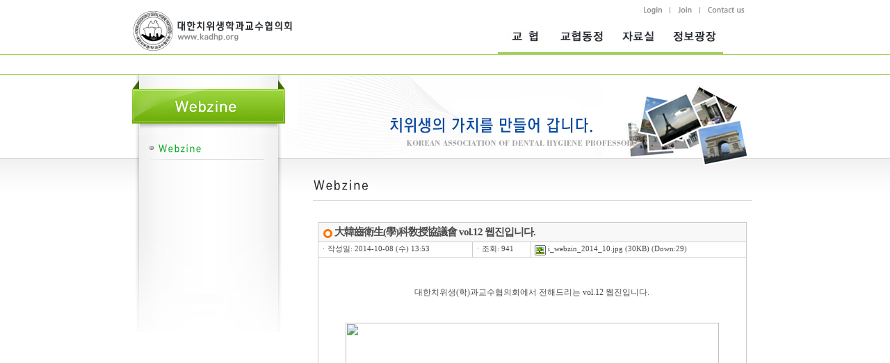

--- FILE ---
content_type: text/html
request_url: http://www.kadhp.org/kadhp/board.php?board=kkkadv&command=body&no=25
body_size: 33728
content:
<!--
 TECHNOTE7.2 - FREE (euc-kr)
 Copyright(c) TECHNOTE INC, WebBoard reserved.
 http://www.technote.co.kr
-->






<!-- 사용권 제한 : 본 소스및 메뉴구성 아이템은 '테크노트 PHP' 적용하는 경우에만 허용됩니다. -->

<HTML>
<HEAD>
	 <meta http-equiv='Content-Type' content='text/html; charset=euc-kr'> 	<META http-equiv='cache-control' content='no-cache'>
	<META http-equiv='pragma' content='no-cache'>
	<TITLE>대한치위생(학)과교수협의회</TITLE>
	<LINK rel=stylesheet type=text/css href="http://www.kadhp.org/kadhp/skin_board/k_build_home/kadhp.css">
    <SCRIPT language=javascript src="http://www.kadhp.org/kadhp/skin_board/k_build_home/kadhp.js"></SCRIPT>
	<script language="JavaScript">
<!--
function na_restore_img_src(name, nsdoc)
{
  var img = eval((navigator.appName.indexOf('Netscape', 0) != -1) ? nsdoc+'.'+name : 'document.all.'+name);
  if (name == '')
    return;
  if (img && img.altsrc) {
    img.src    = img.altsrc;
    img.altsrc = null;
  } 
}

function na_preload_img()
{ 
  var img_list = na_preload_img.arguments;
  if (document.preloadlist == null) 
    document.preloadlist = new Array();
  var top = document.preloadlist.length;
  for (var i=0; i < img_list.length-1; i++) {
    document.preloadlist[top+i] = new Image;
    document.preloadlist[top+i].src = img_list[i+1];
  } 
}

function na_change_img_src(name, nsdoc, rpath, preload)
{ 
  var img = eval((navigator.appName.indexOf('Netscape', 0) != -1) ? nsdoc+'.'+name : 'document.all.'+name);
  if (name == '')
    return;
  if (img) {
    img.altsrc = img.src;
    img.src    = rpath;
  } 
}

// -->
</script>

	<STYLE TYPE='text/css'>
		body,td,input,div,form,select,textarea,pre{font-size:9pt; font-family:굴림,Tahoma; word-break:break-all;}
		form{margin:0; padding:0;}
		body{text-align:center;}
		a,label{cursor:pointer;}
		A:link{text-decoration:none; color:#0077ff;}
		A:visited{text-decoration:none; color:#0077ff;}
		A:hover{text-decoration:none; color:#FF5005;}
		/* Main 메뉴 회색버튼 (비활성 상태) */
		.main_menu_gray{width:100; height:30; font-weight:bold; color:#666666;  background:url(./skin_board/k_build_home/b_img_add/tab_button_gray.gif) no-repeat;}
		.main_menu_gray A:link{color:#666666;}
		.main_menu_gray A:visited{color:#666666;}
		.main_menu_gray A:hover{color:#666666;}

		/* Main 메뉴 컬러버튼 (활성상태) */
		.main_menu_color{width:100; height:30; font-weight:bold; color:#ffffe8;}
		.main_menu_color A:link{color:#ffffd8;}
		.main_menu_color A:visited{color:#ffffd8;}
		.main_menu_color A:hover{color:#ffffd8;}

		/* Main 부속메뉴 */
		.main_sub_div{color:#ffffff; display:none;}
		.main_sub_div A:link{color:#ffffff;}
		.main_sub_div A:visited{color:#ffffff;}
		.main_sub_div A:hover{color:#ffccaa;}

		/* Main 부속메뉴 확장 레이어 */
		.btmlayercss{width:130; position:absolute; visibility:hidden; padding:4 0 4 3; color:#ffffff; background-color:#7694d0;
			filter:progid:DXImageTransform.Microsoft.Shadow(color=#999999,direction=135,strength=2); z-index:100;}
		.btmlayercss A{color:#ffffff;}
		.btmlayercss A:visited{color:#ffffff;}
		.btmlayercss A:hover{color:#ffccaa;}
		.btmlayercss img{border-width:0;}

		/* 좌측메뉴 title */
		.LeftMenuTitle{color:#ffffff; font-weight:bold; font-family:Tahoma; font-size:8pt; width:130; FILTER:shadow(color=#333333,direction=180, strength=1);}

		/* 좌측메뉴 text*/
		.MenuTextColor {color:#3a3a3a; line-height:150%;}
		.MenuTextColor A:link{color:#3a3a3a;}
		.MenuTextColor A:visited{color:#3a3a3a;}
		.MenuTextColor A:hover{color:#ee6666;}

			/*   ★ 전체적인 영역분할 선이 출력되게  하려면 아래 두줄을 활성화 할것   */
				/*   div{border:1px solid #ff0000;}    */
				/*   table{border:1px solid #0000ff;}    */

	</STYLE>


		<!-- ★★ 원본소스의 자바스크립트 삽입됨(삭제금지) -->
		
	<script language='javascript'>
		this_url		="/kadhp/board.php?board=kkkadv&command=body&no=25";
		this_skin	="./skin_board/k_build_home";
		is_Admin	="";
		is_Member="";
		is_Category="";
		TnTimgurl="./img";
		shop_this_skin="";
		shop_url="";
		TnTpopupeffect="";
	</script>


			<script type='text/javascript' src='./skin_board/k_build_home/b_script/main_script.js'></script>
			<script type='text/javascript' src='./skin_board/k_build_home/iwindow/create_iwindow.js'></script>
		

	<script language="JavaScript">

		//  Main 메뉴탭 기본 활성화 : [보드설정10-4] 에서 설정한 번호의 메뉴탭이 활성화 됨.(1~10)
		main_tab_def='4';

		// Main 메뉴탭 변환색상
		main_tab_color=new Array(0,'#7694d0','#b79ddd','#72bcd4','#8ec8a2','#c680a1','#8bc96d','#477bff','#9ca5aa','#c9af7d','#f0856c');

		// Main 메뉴탭 변환 display
		chn_menu_num=0;
		function main_tab_move(num){
			if(!num) num=main_tab_def>0?main_tab_def:1;
			if(chn_menu_num==num) return;
			this_tab=document.getElementById('main_tab_id'+num); if(!this_tab) return;
			this_tab_sub=document.getElementById('main_sub'+num);
			for(i=1; i<=10; ++i){
				if(i != num){
					tmp_td_id=document.getElementById('main_tab_id'+i);
					if(tmp_td_id && tmp_td_id.className!='main_menu_gray'){
						tmp_td_id.style.backgroundImage='';
						tmp_td_id.className='main_menu_gray';
					}
				}else{
					this_tab.className='main_menu_color';
					this_tab.style.backgroundImage="url(./skin_board/k_build_home/b_img_add/tab_button"+num+".gif)";
					for(j=1; j<=10; ++j){
						subtemp=document.getElementById('main_sub'+j);
						if(subtemp) subtemp.style.display='none';
					}
					if(this_tab_sub){
						this_tab_sub.style.display='inline';
						document.getElementById('main_sub_table').style.backgroundColor=main_tab_color[num];
					}
				}
			}
			chn_menu_num=num;
		}

		// Main메뉴 내의 하위 레이어 컨트롤
		function open_btm_layer(div_id,this_coord){
			btmmenu_id=document.getElementById(div_id);
			btmmenu_id.style.left=TnT_get_objLeft(this_coord)-10;
			btmmenu_id.style.top=TnT_get_objTop(this_coord)+12;
			btmmenu_id.style.visibility='visible';
			btmmenu_id.style.backgroundColor=main_tab_color[chn_menu_num];
		}
		function close_btm_layer(){btmmenu_id.style.visibility='hidden';}
		function hold_btm_layer(){btmmenu_id.style.visibility='visible';}

		// 알림글(공지창) OPEN
		function notice_window_open(){
			if(TnT_getcookie('notice1_off')) return; //공지창을 여러개 구현할 때는 쿠키이름 'notice1_off' 은 제각각 다르게 작성해 줘야 됨
			noticeURL='board.php?board=kkkbodyonly&command=body&no=17&body_only=y&button_view=n'; // 알림글 연결주소 대입
			iwindow_OPEN(noticeURL,'',0,'width=514,height=231,left=200,top=20,btn_grow=y,autoclose=n,new_iwin=y'); // iwindow 레이어로 출력
			iwindow_TITLE('./skin_board/k_build_home/b_img_add/notice_title.gif'); // iwindow 레이어 타이틀바 이미지
			//window.open(noticeURL,'',"width=350,height=250,left=320,top=130,resizable=1,scrollbars=1"); // 일반 팝업 윈도우 창으로 출력하려면 이걸 사용
			TnT_setcookie('notice1_off',1,12); // 공지창 off 쿠키 등록(12시간 동안 off)
		}

	</script>


</HEAD>
<BODY bgcolor="#585F69" text='#242424' topmargin=0 leftmargin=0 rightmargin=0 marginwidth="0" marginheight="0" OnLoad="na_preload_img(false, 'sub_img1/s1_l_m_01_02.jpg', 'sub_img1/s1_l_m_02_02.jpg', 'sub_img1/s1_l_m_03_02.jpg', 'sub_img1/s1_l_m_04_02.jpg', 'sub_img1/s1_l_m_05_02.jpg', 'sub_img1/s1_l_m_06_02.jpg');">

<table align="center" border="0" cellpadding="0" cellspacing="0" width="100%">
    <tr><td width="100%" align="center" valign="top" bgcolor="white"><!-- # 상단 마크 로그인 시작 --><table align="center" border="0" cellpadding="0" cellspacing="0" width="900"><tr><td width="60" align="center" valign="top"><img src="sub_img1/top_01_01.jpg" width="60" height="28" border="0"></td><td width="590" align="center" valign="top">&nbsp;</td><td width="250" align="right" valign="top"><!-- 로그인 관련 탑 메뉴 시작  --><div class=topright_div><a href="board.php?board=kadhpmembe01&command=member&exe=login_form"><img src="sub_img1/top_login_01.jpg" width="49" height="28" border="0" alt="로그인"></a><a href="board.php?board=kadhpmembe03&command=member&exe=regist_form"><img src="sub_img1/top_join_01.jpg" width="43" height="28" border="0" alt="회원가입"></a><a href="mailto:sarangtou@bu.ac.kr?subject=관리자메일"><img src="sub_img1/top_contactus_01.jpg" width="83" height="28" border="0" alt="메일"></div><!-- 로그인 관련 탑 메뉴 끝  --></td></tr></table><!-- # 상단 마크 로그인 끝 --></td></tr><tr><td width="100%" height="6" align="center" valign="top" bgcolor="white"><!-- # 메인메뉴 시작 --><table align="center" cellpadding="0" cellspacing="0" width="900"><tr><td width="246" align="center" valign="top"><a href='board.php?board=kkkmain&command=skin_insert&exe=insert_iboard1_home'><img src="sub_img1/top_02_01.jpg" width="246" height="50" border="0" align=absmiddle onmouseover="balloon_on('GO HOME',this,5,-5)" onmouseout=balloon_off()></a></td><td width="604" align="center" valign="top"><!-- TOP 메뉴 시작 --><DIV  align=right><TABLE cellSpacing=0 cellPadding=0 width=319><TBODY><TR><TD><A onmouseover="MM_swapImage('menu01','','main_img/menu_01_on.jpg',1);MM_showHideLayers('top_layer1','','show')" onmouseout="MM_swapImgRestore();MM_showHideLayers('top_layer1','','hide')" href="board.php?board=kadhpsub01&config=1&command=body&no=3" target=_top><IMG name=menu01 alt=교협 src="main_img/menu_01.jpg"></A></TD>
    <TD><A onmouseover="MM_swapImage('menu02','','main_img/menu_02_on.jpg',1);MM_showHideLayers('top_layer2','','show')" onmouseout="MM_swapImgRestore();MM_showHideLayers('top_layer2','','hide')" href="board.php?board=kkknewsmain&config=2" target=_top><IMG name=menu02 alt=교협동정 src="main_img/menu_02.jpg"></A></TD>
    <TD><A onmouseover="MM_swapImage('menu03','','main_img/menu_03_on.jpg',1);MM_showHideLayers('top_layer3','','show')" onmouseout="MM_swapImgRestore();MM_showHideLayers('top_layer3','','hide')" href="board.php?board=kkkdata" target=_top><IMG name=menu03 alt=자료실 src="main_img/menu_03.jpg"></A></TD>
    
    
	
	
	
	
	
	<TD><A onmouseover="MM_swapImage('menu06','','main_img/menu_06_on.jpg',1);MM_showHideLayers('top_layer6','','show')" onmouseout="MM_swapImgRestore();MM_showHideLayers('top_layer6','','hide')" href="board.php?board=kkknotice01" target=_top><IMG name=menu06 alt=정보광장 src="main_img/menu_06.jpg"></A></TD>
    </TR></TBODY></TABLE>
	
	<!-- 교협 소메뉴 시작 --><DIV style="Z-INDEX: 10; POSITION: absolute; PADDING-BOTTOM: 0px; PADDING-LEFT: 293px; WIDTH: 313px; PADDING-RIGHT: 0px; HEIGHT: 30px; VISIBILITY: hidden; PADDING-TOP: 0px; TOP: 77px"  id=top_layer1 onmouseover="MM_swapImage('menu01','','main_img/menu_01_on.jpg',1);MM_showHideLayers('top_layer1','','show')" onmouseout="MM_swapImgRestore();MM_showHideLayers('top_layer1','','hide')"><TABLE border=0 cellSpacing=0 cellPadding=0 width="100%"><TBODY><TR><TD><A href="board.php?board=kadhpsub01&config=1&command=body&no=3"><IMG onmouseover="this.src='main_img/sub1_menu1_on.jpg'" onmouseout="this.src='main_img/sub1_menu1.jpg'" src="main_img/sub1_menu1.jpg"></A></TD>
                      <TD><A href="board.php?board=kadhpsub01&config=2&command=body&no=5"><IMG onmouseover="this.src='main_img/sub1_menu2_on.jpg'" onmouseout="this.src='main_img/sub1_menu2.jpg'" src="main_img/sub1_menu2.jpg"></A></TD>
                      <TD><A href="board.php?board=kadhpsub01&config=3&command=body&no=6"><IMG onmouseover="this.src='main_img/sub1_menu3_on.jpg'" onmouseout="this.src='main_img/sub1_menu3.jpg'" src="main_img/sub1_menu3.jpg"></A></TD>
                      <TD><A href="board.php?board=kadhpsub01&config=4&command=body&no=7"><IMG onmouseover="this.src='main_img/sub1_menu4_on.jpg'" onmouseout="this.src='main_img/sub1_menu4.jpg'" src="main_img/sub1_menu4.jpg"></A></TD>
                      <TD><A href="board.php?board=kadhpsub01&config=5&command=body&no=8"><IMG onmouseover="this.src='main_img/sub1_menu5_on.jpg'" onmouseout="this.src='main_img/sub1_menu5.jpg'" src="main_img/sub1_menu5.jpg"></A></TD>
                      <TD><A href="board.php?board=kkkforum"><IMG onmouseover="this.src='main_img/sub1_menu6_on.jpg'" onmouseout="this.src='main_img/sub1_menu6.jpg'" src="main_img/sub1_menu6.jpg"></A></TD></TR>
			   </TBODY></TABLE>
	   </DIV> 
   <!-- 교협 소메뉴 끝 -->
   <!-- 교협동정 소메뉴 시작 -->	  	  
	  <DIV style="Z-INDEX: 10; POSITION: absolute; PADDING-BOTTOM: 0px; PADDING-LEFT: 345px; WIDTH: 123px; PADDING-RIGHT: 0px; HEIGHT: 30px; VISIBILITY: hidden; PADDING-TOP: 0px; TOP: 77px"  id=top_layer2 onmouseover="MM_swapImage('menu02','','main_img/menu_02_on.jpg',1);MM_showHideLayers('top_layer2','','show')" onmouseout="MM_swapImgRestore();MM_showHideLayers('top_layer2','','hide')">
			<TABLE border=0 cellSpacing=0 cellPadding=0 width="100%">
              <TBODY>
                    <TR>
                      <TD><A href="board.php?board=kkknewsmain&config=2"><IMG onmouseover="this.src='main_img/sub2_menu1_on.jpg'" onmouseout="this.src='main_img/sub2_menu1.jpg'" src="main_img/sub2_menu1.jpg"></A></TD>                   
                      <TD><A href="board.php?board=kkknewsbuss"><IMG onmouseover="this.src='main_img/sub2_menu2_on.jpg'" onmouseout="this.src='main_img/sub2_menu2.jpg'" src="main_img/sub2_menu2.jpg"></A></TD>
                      </TR>
			   </TBODY></TABLE>
	   </DIV> 
   <!-- 협의회동정 소메뉴 끝 -->  
   <!-- 자료실 소메뉴 시작 -->	  	  
	  <DIV style="Z-INDEX: 10; POSITION: absolute; PADDING-BOTTOM: 0px; PADDING-LEFT: 388px; WIDTH: 181px; PADDING-RIGHT: 0px; HEIGHT: 30px; VISIBILITY: hidden; PADDING-TOP: 0px; TOP: 77px"  id=top_layer3 onmouseover="MM_swapImage('menu03','','main_img/menu_03_on.jpg',1);MM_showHideLayers('top_layer3','','show')" onmouseout="MM_swapImgRestore();MM_showHideLayers('top_layer3','','hide')">
			<TABLE border=0 cellSpacing=0 cellPadding=0 width="100%">
              <TBODY>
                    <TR>
                      <TD><A href="board.php?board=kkkdata"><IMG onmouseover="this.src='main_img/sub3_menu1_on.jpg'" onmouseout="this.src='main_img/sub3_menu1.jpg'" src="main_img/sub3_menu1.jpg"></A></TD>
                      <TD><A href="board.php?board=kkkdata1"><IMG onmouseover="this.src='main_img/sub3_menu2_on.jpg'" onmouseout="this.src='main_img/sub3_menu2.jpg'" src="main_img/sub3_menu2.jpg"></A></TD>
                      <TD><A href="board.php?board=kkkdata2"><IMG onmouseover="this.src='main_img/sub3_menu3_on.jpg'" onmouseout="this.src='main_img/sub3_menu3.jpg'" src="main_img/sub3_menu3.jpg"></A></TD>
                     </TR>
			   </TBODY></TABLE>
	   </DIV> 
   <!-- 자료실 소메뉴 끝 --> 
   
   <!-- 정보광장 소메뉴 시작 -->	  	  
	  <DIV style="Z-INDEX: 10; POSITION: absolute; PADDING-BOTTOM: 0px; PADDING-LEFT: 470px; WIDTH: 134px; PADDING-RIGHT: 0px; HEIGHT: 30px; VISIBILITY: hidden; PADDING-TOP: 0px; TOP: 77px"  id=top_layer6 onmouseover="MM_swapImage('menu06','','main_img/menu_06_on.jpg',1);MM_showHideLayers('top_layer6','','show')" onmouseout="MM_swapImgRestore();MM_showHideLayers('top_layer6','','hide')">
			<TABLE border=0 cellSpacing=0 cellPadding=0 width="100%">
              <TBODY>
                    <TR>
                      <TD><A href="board.php?board=kkknotice01"><IMG onmouseover="this.src='main_img/sub6_menu1_on.jpg'" onmouseout="this.src='main_img/sub6_menu1.jpg'" src="main_img/sub6_menu1.jpg"></A></TD>
                      <TD><A href="board.php?board=kkktalk"><IMG onmouseover="this.src='main_img/sub6_menu3_on.jpg'" onmouseout="this.src='main_img/sub6_menu3.jpg'" src="main_img/sub6_menu3.jpg"></A></TD></TR>
			   </TBODY></TABLE>
	   </DIV> 
   <!-- 정보광장 소메뉴 끝 -->   
</DIV><!-- TOP 메뉴 끝 --></td>
                    <td width="50" align="center" valign="top">&nbsp;</td>
                </tr>
            </table><!-- # 메인메뉴 끝 -->
        </td>
    </tr>
    <tr>
        <td width="100%" height="30" align="center" valign="top" background="sub_img1/li_bg.gif"></td>
    </tr>
    <tr>
        <td width="100%" height="6" align="center" valign="top" background="sub_img1/cen_bg_01.jpg">
		<!-- # 본문 출력 시작 --><table align="center" cellpadding="0" cellspacing="0" width="900">
                <tr>
                    <!-- 좌측메뉴 시작 --><td width="220" id='mainleft_td' align="center" valign="top">
				

<!-- ■ Home Intro ------------------------------------------------------>

<!-- 좌측메뉴 시작 -->
                        <table align="center" cellpadding="0" cellspacing="0" width="220">
                            <tr>
                                <td width="220" align="center" valign="top"><img src="sub_img5/s5_l_m_t01.jpg" width="220" height="87" border="0"></td>
                            </tr>
                            <tr>
                                <td width="220" height="14" align="center" valign="top"><img border="0" src="sub_img5/s5_l_m_01_02.jpg" width="220" height="36" name="image1"></td>
                            </tr>
                            
                            <tr>
                                <td width="220" height="9" align="center" valign="top"><img src="sub_img5/s5_l_m_07_02.jpg" width="220" height="247" border="0"></td>
                            </tr>
                            <tr>
                                <td width="220" align="center" valign="top">&nbsp;</td>
                            </tr>
                        </table><!-- 좌측메뉴 끝 --></td><!-- 좌측메뉴 끝 -->
                    <!-- 중앙 내용 시작 --><td width="680" id='maincenter_td' align="center" valign="top"><!-- ★★ 보드 - 본문 삽입(삭제금지) -->








<!-- ★ 보드설정→[2-30] 전체 상단에 내용 삽입 -->
<table align="center" cellpadding="0" cellspacing="0" width="680">
                            <tr>
                                <td width="680" align="center" valign="top" colspan="2"><img src="sub_img5/s5_l_c_01.jpg" width="680" height="120" border="0"></td>
                            </tr>
                            <tr>
                                <td width="680" align="center" valign="top" colspan="2"><img src="sub_img5/s5_l_c_02_1.jpg" width="680" height="61" border="0"></td>
                            </tr>
                            <tr>
                                <td width="680" height="9" align="center" valign="top" colspan="2"></td>
                            </tr>
                            <tr>
                                <td width="30" align="center" valign="top">&nbsp;</td>
                                <td width="650" align="center" valign="top"><!-- 중앙내용 시작 --><br><br>

<!-- ★ 보드설정→[5-30] 본문출력 박스 상단에 내용 삽입 -->


<div id='mainTextBodyDiv' style="width:95%; padding:0;">
		
	<style type='text/css'>
		.b_mphoto_body{width:50px; margin-top:10px;filter:alpha(style=2, opacity=80, finishopacity=5); cursor:pointer;}/* 회원사진 - 본문내 삽입 */
		.b_mphoto_reply	{width:40px; filter:alpha(style=2, opacity=80, finishopacity=5); margin-top:2; cursor:pointer;}
		.b_reply_input{font-size:8pt; font-family:Tahoma,돋움; width:100px; height:17px; color:555555;
						border:1px solid #e5e5e5; background-color:#ffffff; text-align:center;}/* 댓글쓰기→이름,메일,비번 입력칸*/
		.b_hand{cursor:pointer;} /*링크표시*/
		.b_insert_td{line-height:110%;}/* 글쓰기-편집기로 작성해 넣은 표의 <td> */
		.b_autolink{color:#0184FF; text-decoration: underline;}/* url 자동링크 글자색*/
		.b_detail_td{border:1px solid #cccccc; border-width:0 0 1 1; font-size:8pt; font-family:Tahoma,돋움;}
		.b_detail_td img{margin-top:1px;}
	</style>

	<script language="JavaScript">
		indexHD=document.getElementById('mainindex_HeadTR');
		if(indexHD)indexHD.style.display='none';//본문펼침일때 목록테이블 head 감춤
	</script>


	<table border=0 cellpadding=0 cellspacing=0 width='100%' style='border:0 solid #ff0000; margin-bottom:1px;'>
		<tr>
			<td valign=bottom style='padding:0 0 1 10;'>
		</td>
			<td align=right>
							</td>
		</tr>
	</table>


	<table border=0 cellpadding=2 cellspacing=0 bgcolor="#ffffff" style="width:100%; border:1px solid #cccccc; border-width:1 1 0 0;">

		
			<tr>
				<td colspan=3 class=b_detail_td bgcolor="#f8f8f8" style="padding:4; font-size:9pt;">
					&nbsp;<img src='./skin_board/k_build_home/b_img/icons/ic054.gif' align=absmiddle> <span style='font:bold 11pt 굴림; letter-spacing:-1px;'>大韓齒衛生(學)科敎授協議會 vol.12 웹진입니다.</span>				</td>
			</tr>
		
<tr>
<td  class=b_detail_td>ㆍ작성일: 2014-10-08 (수) 13:53</td>
<td  class=b_detail_td>ㆍ조회: 941</td>
<td  style='padding-left:5;'  class=b_detail_td><span onclick="OpenWin_smart('/kadhp/board.php?board=kkkadv&command=body&no=25&command=item&exe=download&clmkey=ufile1&no=25&file=i_webzin_2014_10.jpg','',400,400,100,100,1,1)" style='cursor:pointer'><img src='./img/file/img.gif' border=0 align=absmiddle> i_webzin_2014_10.jpg</span> (30KB) (Down:29)<br></td>

</tr>
</table>




	<table width='100%' border=0 cellpadding=5 cellspacing=0 style="border:1px solid #cccccc; border-top:0; margin-bottom:5px; table-layout:fixed;">
		<tr>
			<td id="bodytextID25" bgcolor="#ffffff" style="color:#151515;  line-height:1.7; ;">


				<table align=right border=0>
					<tr>
					<td align=right>

						<!-- 글자크기 버튼 -->
						
											</td>
					</tr>
				</table>


				
				<!--본문내용-->
				<html>

<head>
<meta http-equiv="content-type" content="text/html; charset=euc-kr">
<title>대한치위생(학)과교수협의회</title>
<meta name="generator" content="Namo WebEditor(Trial)">
</head>

<body bgcolor="white" text="black" link="blue" vlink="purple" alink="red">
<table width="600" cellpadding="0" cellspacing="0" align="center" height="471">
    <tr>
        <td width="600" align="center">대한치위생(학)과교수협의회에서 전해드리는 vol.12 웹진입니다.</td>
    </tr>
	 <br><br>
    <tr>
        <td width="600" align="center"><a href='#' onclick="window.open('http://www.kadhp.org/webzine_kp/kadhp_2014_10/kadhp_2014_10.html','window','location=no, directories=no,resizable=no,status=no,toolbar=no,menubar=no, width=1064,height=716,left=0, top=0, scrollbars=no');return false" onfocus="this.blur()" target="_blank"><img src="http://www.kadhp.org/webzine_kp/kadhp_2014_10/webzin_2014_10.jpg" width="537" height="337" border="0"></a></td>
    </tr>
    <tr>
        <td width="600" height="22" align="center">&nbsp;</td>
    </tr>
    <tr>
        <td width="600" height="25" align="center">&nbsp;</td>
    </tr>
</table>
<p>&nbsp;</p>
</body>

</html>
				<!-- 설문투표 -->
				
			</td>
		</tr>
	</table>



<table border=0 cellpadding=0 cellspacing=0 width='100%' style='border:0 solid #008888; margin-bottom:10px; margin-top:7px;'>
	<tr>
		<td style=padding-left:7>

		<a onclick="iwindow_OPEN('iwindow_re_write','datgl','no=25','width=500,height=150,btn_grow=y,autoclose=n')"><img src='./skin_board/k_build_home/b_img/i_button/datgeul.gif' border=0></a> &nbsp;
</td><td align=right style=padding-right:7><a href='/kadhp/board.php?board=kkkadv&command=body&no=25&command=list&no=&body_only=&'><img src='./skin_board/k_build_home/b_img/i_button/list_2.gif' border=0></a>
		</td>
	</tr>
</table>


</div>


<!-- ★ 보드설정→[5-31] 본문출력 박스 하단에 내용 삽입 -->


<!-- ★ 보드설정→[2-31] 전체 하단에 내용 삽입 -->

















<!-- ★★ 보드 - 글목록 삽입(삭제금지) -->





<!-- ★ 글목록 테이블 CSS -->
<style type='text/css'>

	A.subjectColor:link		{text-decoration:none; color:#000000;} /*글제목: 읽지 않은 글 */
	A.subjectColor:visited	{text-decoration:none; color:#a5a5a5;} /*글제목: 읽은 글 */
	A.subjectColor:hover	{text-decoration:none; color:#bb0000;} /*글제목: 마우스OVER */

	#mainIndexTable td{} /*글목록 전체 <td>*/
	.head_td			{height:21px; font-size:9pt; font-family:굴림; letter-spacing:-1; padding-top:2px; border-width:0; background-image:url('./skin_board/k_build_home/b_img/attrib/th_bg.gif');;}
	.head_td img	{border-width:0;}	.head_td a:link,a:visited{color:#333333;}
	.list_default		{padding-left:2px;}
	.list_check		{text-align:center; width:20px;}
	.list_no				{text-align:center; font-size:8pt; font-family:Tahoma,돋움;}
	.list_subject		{width:; word-break:break-all; padding-left:2px;}
	.font_repcnt		{color:#278BE9; font-size:7pt; font-family:Tahoma,돋움;}
	.list_name			{text-align:left; letter-spacing:-1; padding-left:2px;}
	.list_date			{text-align:center; font-size:8pt; font-family:Tahoma,돋움; width:70; padding:0 4 0 2;}
	.list_hit				{text-align:center; font-size:8pt; font-family:Tahoma,돋움; color:#555555; width:30;}
	.list_category	{text-align:center; letter-spacing:-1; padding:0 2 0 1;}
	.list_other		{text-align:center;}
	.list_wr_add		{padding-left:2px;} /*입력란 추가 생성한 <td>*/
	.list_hr_tr			{display:;}
	.list_hr_line		{height:1; background-color:#f1f1ee; padding:0; }
	.list_photo		{background-color:#ffffff; border:1px solid #f0f0f0; cursor:pointer; height:100;;}
	.list_thumbnail	{background-color:#ffffff; border:1px solid #f0f0f0; cursor:pointer; height:100;;}
	.font8pt			{font-size:8pt; font-family:돋움; color:#666666;}
	.page_number	{color:#444444; font-size:8pt; font-family:Tahoma,돋움; border:1px solid #dddddd; background-color:#ffffff; padding:0 2 0 3; margin:0 2 0 2;} /*글목록 페이지 번호*/
	#opennumber25{border-bottom:2px solid #E4CAA8;} /*본문출력 상태인 글제목엔 밑줄찍~*/
	#mainbutton_td img{margin-left:7px;} /* 하단 메인버튼*/
</style>


	<!--- ★ 보드설정→[2-30] "전체 상단에 내용 삽입" --->
	

	<!--- ★ [보드설정]→[4-30] "글목록 상단에 내용 삽입" --->
	

<div id='mainIndexDiv' style="width:95%; padding:0;">

		<!-- ★ 좌.상단 TOOL BAR(도구모음) & 버튼(각 버튼별 출력 여부는 보드설정-[4-20]에서 설정함) -->
		<table border=0 cellpadding=0 cellspacing=0 width='100%'>
			<tr>
				<td valign=bottom style='padding:0 0 1 15;'>
			</td>
				<td align=right>
									</td>
			</tr>
		</table>


		<!-- ★ 글목록 Main -->
		<table id='mainIndexTable' cellpadding=0  cellspacing=0 width='100%' border=0>
			<tbody style='background-color:#ffffff;'>
			
	<tr onMouseOver=this.style.backgroundColor='#fdfdfc' onMouseOut=this.style.backgroundColor='' height='28' >

<td><table cellpadding=0 cellspacing=6 border=0 width=100% height=100%><tr><td align=center style='padding:3; border:1px solid #eeeeee;'><img src='./data/temp/thumbnail/0235fb7025.jpg' class=list_thumbnail onerror="TnT_thumbnail(this,'Li9kYXRhL2JvYXJkL2tra2Fkdi9maWxlLzEvNTQ0OWU4ZjBfaV93ZWJ6aW5fMjAxNF8xMC5qcGc=',0,0)"  onclick=location.href='/kadhp/board.php?board=kkkadv&command=body&no=25'  border=0></td></tr></table></td>


<td class=list_subject>

	<a href='/kadhp/board.php?board=kkkadv&command=body&no=25' class=subjectColor><span id=opennumber25> 大韓齒衛生(學)科敎授協議會 vol.12 웹진입니다.</a>
</td>


</tr>


	<tr class=list_hr_tr>
		<td colspan="2" class=list_hr_line></td>
	</tr>


	<tr onMouseOver=this.style.backgroundColor='#fdfdfc' onMouseOut=this.style.backgroundColor='' height='28' >

<td><table cellpadding=0 cellspacing=6 border=0 width=100% height=100%><tr><td align=center style='padding:3; border:1px solid #eeeeee;'><img src='./data/temp/thumbnail/8ca5a79f26.jpg' class=list_thumbnail onerror="TnT_thumbnail(this,'Li9kYXRhL2JvYXJkL2tra2Fkdi9maWxlLzEvYjBmMmExZjNfc3MxLmpwZw==',0,0)"  onclick=location.href='/kadhp/board.php?board=kkkadv&command=body&no=24'  border=0></td></tr></table></td>


<td class=list_subject>

	<a href='/kadhp/board.php?board=kkkadv&command=body&no=24' class=subjectColor><span id=opennumber24> 大韓齒衛生(學)科敎授協議會 vol.11 웹진입니다.</a>
</td>


</tr>


	<tr class=list_hr_tr>
		<td colspan="2" class=list_hr_line></td>
	</tr>


	<tr onMouseOver=this.style.backgroundColor='#fdfdfc' onMouseOut=this.style.backgroundColor='' height='28' >

<td><table cellpadding=0 cellspacing=6 border=0 width=100% height=100%><tr><td align=center style='padding:3; border:1px solid #eeeeee;'><img src='./data/temp/thumbnail/712730d219.jpg' class=list_thumbnail onerror="TnT_thumbnail(this,'Li9kYXRhL2JvYXJkL2tra2Fkdi9maWxlX2luX2JvZHkvMS93ZWJ6aW5fMjAxM18wMy5qcGc=',0,0)"  onclick=location.href='/kadhp/board.php?board=kkkadv&command=body&no=23'  border=0></td></tr></table></td>


<td class=list_subject>

	<a href='/kadhp/board.php?board=kkkadv&command=body&no=23' class=subjectColor><span id=opennumber23> 大韓齒衛生(學)科敎授協議會 vol.10 웹진입니다.</a>
</td>


</tr>


	<tr class=list_hr_tr>
		<td colspan="2" class=list_hr_line></td>
	</tr>


	<tr onMouseOver=this.style.backgroundColor='#fdfdfc' onMouseOut=this.style.backgroundColor='' height='28' >

<td><table cellpadding=0 cellspacing=6 border=0 width=100% height=100%><tr><td align=center style='padding:3; border:1px solid #eeeeee;'><img src='./data/temp/thumbnail/a90657dcf6.jpg' class=list_thumbnail onerror="TnT_thumbnail(this,'Li9kYXRhL2JvYXJkL2tra2Fkdi9maWxlX2luX2JvZHkvMS8yMDExMTJ3ZWIucG5n',0,0)"  onclick=location.href='/kadhp/board.php?board=kkkadv&command=body&no=22'  border=0></td></tr></table></td>


<td class=list_subject>

	<a href='/kadhp/board.php?board=kkkadv&command=body&no=22' class=subjectColor><span id=opennumber22> 大韓齒衛生(學)科敎授協議會 vol.9 웹진입니다.</a>
</td>


</tr>


	<tr class=list_hr_tr>
		<td colspan="2" class=list_hr_line></td>
	</tr>


	<tr onMouseOver=this.style.backgroundColor='#fdfdfc' onMouseOut=this.style.backgroundColor='' height='28' >

<td><table cellpadding=0 cellspacing=6 border=0 width=100% height=100%><tr><td align=center style='padding:3; border:1px solid #eeeeee;'><img src='./data/temp/thumbnail/20b54421ab.jpg' class=list_thumbnail onerror="TnT_thumbnail(this,'Li9kYXRhL2JvYXJkL2tra2Fkdi9maWxlX2luX2JvZHkvMS8yMDExMDR3ZWIuanBn',0,0)"  onclick=location.href='/kadhp/board.php?board=kkkadv&command=body&no=21'  border=0></td></tr></table></td>


<td class=list_subject>

	<a href='/kadhp/board.php?board=kkkadv&command=body&no=21' class=subjectColor><span id=opennumber21> 大韓齒衛生(學)科敎授協議會 vol.8 웹진입니다.</a>
</td>


</tr>


	<tr class=list_hr_tr>
		<td colspan="2" class=list_hr_line></td>
	</tr>

		</table>


		<!-- ★ 글목록 하단-->
		<table border=0 cellspacing=0 cellpadding=5 width='100%' style='margin-top:7px;'>
			<tr>
				<td id='mainbutton_td'>

					
				</td>
				<td align=right valign=top>
						<a href='/kadhp/board.php?board=kkkadv&command=body&no=25&no=&command=list&page=1' class=page_number><font color=#ff5500>1</font></a><a href='/kadhp/board.php?board=kkkadv&command=body&no=25&no=&command=list&page=2' class=page_number><font color=#555555>2</font></a><a href='/kadhp/board.php?board=kkkadv&command=body&no=25&no=&command=list&page=3' class=page_number><font color=#555555>3</font></a> <!-- 페이지 번호 ..[1][2][3] -->
				</td>
			</tr>
			<tr>
				<td colspan=2 align=right>
									</td>
			</tr>
		</table>

				<!--★ 로그인 상태 표시 아이콘-->
				
</div>



	<!--- ★ [보드설정]→[4-31] "글목록 하단에 내용 삽입" --->
	
	<!--- ★ 보드설정→"[2-31] 전체 하단에 내용 삽입 " --->
	<!-- 중앙내용 끝 --></td>
                            </tr>
                            <tr>
                                <td width="680" height="9" align="center" valign="top" colspan="2">&nbsp;</td>
                            </tr>
                        </table>

<!------------------------------  글목록 전체구성 끝 --------------------------------------------------------------------------------->












<span id='TnTindexListMany' style='display:none'>5</span></td><!-- 중앙 내용 시작 -->
                </tr>
            </table><!-- # 본문 출력 끝 -->
        </td>
    </tr>
    <tr>
        <td width="100%" height="6" align="center" valign="top" bgcolor="#333a42">
		<!-- # 하단 이용약관 시작 --><table align="center" border="0" cellpadding="0" cellspacing="0" width="920">
                <tr>
                    <td width="460" align="left" valign="top"><img src="main_img/dn_mem.gif" width="310" height="30" border="0" usemap="#ImageMap1"></td>
                    <td width="460" align="center" valign="top">&nbsp;</td>
                </tr>
            </table><!-- # 하단 이용약관 끝 -->
</td>
    </tr>
    <tr>
        <td width="100%" height="6" align="center" valign="top">
		<!-- # 하단 주소 시작 --><table align="center" border="0" cellpadding="0" cellspacing="0" width="920">
                <tr>
                    <td width="920" align="left" valign="top"><img src="main_img/dn_03_1.jpg" width="516" height="54" border="0"></td>
                </tr>
            </table><!-- # 하단 주소 끝 -->
</td>
    </tr>
</table>
<!-- # 하단 이용약관 맵 시작 --><map name="ImageMap1">
<area shape="rect" coords="38, 10, 81, 24" href="http://www.kadhp.org/kadhp/board.php?board=kadhpsub01&config=1&command=body&no=3">
<area shape="rect" coords="101, 10, 140, 24" href="http://www.kadhp.org/kadhp/board.php?board=kadhpmembe03&command=member&exe=regist_form">
<area shape="rect" coords="161, 10, 242, 24" href="http://www.kadhp.org/kadhp/board.php?board=kadhpmembe03&command=member&exe=regist_form">
<area shape="rect" coords="259, 10, 302, 24" href="http://www.kadhp.org/kadhp/board.php?board=kadhpmembe03&command=member&exe=regist_form">
</map><!-- # 하단 이용약관 맵 끝 -->









<!-- 쪽지 도착을 실시간으로 알려 주는 기능 삽입 -->
<iframe src="./util_iframe_msgcheck.php" style="display:none;"></iframe>



&nbsp;

	

</BODY>
</HTML>


--- FILE ---
content_type: text/css
request_url: http://www.kadhp.org/kadhp/skin_board/k_build_home/kadhp.css
body_size: 61616
content:
BODY {
	SCROLLBAR-ARROW-COLOR: #9a9a9a; SCROLLBAR-FACE-COLOR: #e7e7e7; MARGIN-TOP: 0px; SCROLLBAR-DARKSHADOW-COLOR: #ffffff; SCROLLBAR-HIGHLIGHT-COLOR: #ffffff; SCROLLBAR-SHADOW-COLOR: #6c6c6c; SCROLLBAR-3DLIGHT-COLOR: #c9c9c9
}
TD {
	LINE-HEIGHT: 16px; FONT-FAMILY: "굴림", "Arial", "sans-serif"; COLOR: #4b4b4b; FONT-SIZE: 9pt
}
INPUT {
	FONT-FAMILY: "굴림", "Arial", "sans-serif"; FONT-SIZE: 9pt
}
SELECT {
	FONT-FAMILY: "굴림", "Arial", "sans-serif"; FONT-SIZE: 9pt
}
TEXTAREA {
	FONT-FAMILY: "굴림", "Arial", "sans-serif"; FONT-SIZE: 9pt
}
BR {
	LINE-HEIGHT: 10px
}
IMG {
	BORDER-BOTTOM: medium none; BORDER-LEFT: medium none; BORDER-TOP: medium none; BORDER-RIGHT: medium none
}
.layer {
	BACKGROUND-COLOR: #75bc00
}
.layer2 {
	PADDING-BOTTOM: 15px; BACKGROUND-COLOR: #fbffee; PADDING-LEFT: 15px; PADDING-RIGHT: 15px; PADDING-TOP: 15px
}
.new_main {
	LINE-HEIGHT: 18px; FONT-FAMILY: "굴림", "Arial", "sans-serif"; FONT-SIZE: 9pt
}
.b {
	FONT-WEIGHT: bold
}
.TOP_BORDER {
	BORDER-TOP: white 1px solid
}
.BOTTOM_BORDER {
	BORDER-BOTTOM: white 1px solid
}
.MAIL_TOP {
	FONT-FAMILY: "돋움", "Arial", "sans-serif"; COLOR: #e85c00; FONT-SIZE: 12pt; FONT-WEIGHT: bold
}
.POINT01 {
	LINE-HEIGHT: 17px; FONT-FAMILY: "굴림", "Arial", "sans-serif"; COLOR: #e85c00; FONT-SIZE: 9pt; TEXT-DECORATION: underline
}
.POINT01_1 {
	LINE-HEIGHT: 17px; FONT-FAMILY: "돋움", "Arial", "sans-serif"; COLOR: #e85c00; FONT-SIZE: 11pt; FONT-WEIGHT: bold; TEXT-DECORATION: underline
}
.POINT02 {
	LINE-HEIGHT: 17px; FONT-FAMILY: "굴림", "Arial", "sans-serif"; COLOR: #003399; FONT-SIZE: 9pt; TEXT-DECORATION: underline
}
.POINT02_1 {
	LINE-HEIGHT: 17px; LETTER-SPACING: -1px; FONT-FAMILY: "돋움", "Arial", "sans-serif"; COLOR: #003399; FONT-SIZE: 11pt; FONT-WEIGHT: bold; TEXT-DECORATION: underline
}
.POINT03 {
	LINE-HEIGHT: 17px; FONT-FAMILY: "굴림", "Arial", "sans-serif"; COLOR: #003399; FONT-SIZE: 9pt; TEXT-DECORATION: none
}
.POINT03_1 {
	LINE-HEIGHT: 17px; LETTER-SPACING: -1px; FONT-FAMILY: "돋움", "Arial", "sans-serif"; COLOR: #003399; FONT-SIZE: 11pt; FONT-WEIGHT: bold; TEXT-DECORATION: none
}
.POINT04 {
	LINE-HEIGHT: 17px; FONT-FAMILY: "굴림", "Arial", "sans-serif"; COLOR: #e85c00; FONT-SIZE: 9pt; TEXT-DECORATION: none
}
.POINT04_1 {
	LINE-HEIGHT: 17px; FONT-FAMILY: "돋움",  "Arial", "sans-serif"; COLOR: #e85c00; FONT-SIZE: 11pt; FONT-WEIGHT: bold; TEXT-DECORATION: none
}
.POINT05 {
	LINE-HEIGHT: 17px; FONT-FAMILY: "굴림", "Arial", "sans-serif"; COLOR: #478600; FONT-SIZE: 9pt; TEXT-DECORATION: underline
}
.POINT05_1 {
	LINE-HEIGHT: 17px; FONT-FAMILY: "굴림", "Arial", "sans-serif"; COLOR: #478600; FONT-SIZE: 9pt; TEXT-DECORATION: none
}
.POINT06 {
	LINE-HEIGHT: 17px; LETTER-SPACING: -1px; FONT-FAMILY: "돋움", "Arial", "sans-serif"; COLOR: #478600; FONT-SIZE: 11pt; TEXT-DECORATION: underline
}
.POINT06_1 {
	LINE-HEIGHT: 17px; LETTER-SPACING: -1px; FONT-FAMILY: "돋움", "Arial", "sans-serif"; COLOR: #478600; FONT-SIZE: 11pt; TEXT-DECORATION: none
}
.POINT15 {
	LINE-HEIGHT: 16px; FONT-FAMILY: "돋움", "Arial", "sans-serif"; COLOR: #4b4b4b; FONT-SIZE: 8pt; TEXT-DECORATION: none
}
.POINT16 {
	LINE-HEIGHT: 16px; FONT-FAMILY: "돋움",  "Arial", "sans-serif"; COLOR: #aa4a17; FONT-SIZE: 9pt; FONT-WEIGHT: bold; TEXT-DECORATION: none
}
.POINT17 {
	LINE-HEIGHT: 16px; FONT-FAMILY: "돋움", "Arial", "sans-serif"; COLOR: #595959; FONT-SIZE: 8pt; TEXT-DECORATION: none
}
.TAB {
	LINE-HEIGHT: 17px; FONT-FAMILY: "굴림", "Arial", "sans-serif"; COLOR: #ffffff; FONT-SIZE: 9pt; FONT-WEIGHT: bold; TEXT-DECORATION: none; PADDING-TOP: 6px
}
.POPUP_DEP {
	PADDING-BOTTOM: 20px; PADDING-LEFT: 16px; PADDING-RIGHT: 16px; PADDING-TOP: 20px
}
.DEP_SUB {
	PADDING-LEFT: 20px
}
.DEP01 {
	PADDING-BOTTOM: 20px; PADDING-LEFT: 27px; PADDING-RIGHT: 27px
}
.DEP_MAIL {
	PADDING-BOTTOM: 20px; PADDING-LEFT: 22px; PADDING-RIGHT: 22px
}
.DEP_MYHG {
	PADDING-BOTTOM: 20px; PADDING-LEFT: 15px; PADDING-RIGHT: 5px
}
.DEP02_TITLE {
	PADDING-LEFT: 15px
}
.DEP02_CONTENTS {
	PADDING-LEFT: 27px
}
.DEP03_TITLE {
	PADDING-LEFT: 27px
}
.DEP03_CONTENTS {
	PADDING-LEFT: 42px
}
.DEP01_TABLE {
	PADDING-LEFT: 10px
}
.DEP02_TABLE {
	PADDING-LEFT: 5px; PADDING-RIGHT: 5px
}
.DEP_ECHOSTING {
	PADDING-LEFT: 15px
}
.GABIA:link {
	LINE-HEIGHT: 17px; FONT-FAMILY: "굴림", "Arial", "sans-serif"; COLOR: #000000; FONT-SIZE: 9pt; TEXT-DECORATION: none
}
.GABIA:visited {
	LINE-HEIGHT: 17px; FONT-FAMILY: "굴림", "Arial", "sans-serif"; COLOR: #000000; FONT-SIZE: 9pt; TEXT-DECORATION: none
}
.GABIA:hover {
	LINE-HEIGHT: 17px; FONT-FAMILY: "굴림", "Arial", "sans-serif"; COLOR: #cd1201; FONT-SIZE: 9pt; TEXT-DECORATION: none
}
.MENU:link {
	LINE-HEIGHT: 17px; FONT-FAMILY: "굴림", "Arial", "sans-serif"; COLOR: #272727; FONT-SIZE: 9pt; TEXT-DECORATION: none
}
.MENU:visited {
	LINE-HEIGHT: 17px; FONT-FAMILY: "굴림", "Arial", "sans-serif"; COLOR: #272727; FONT-SIZE: 9pt; TEXT-DECORATION: none
}
.MENU:hover {
	LINE-HEIGHT: 17px; FONT-FAMILY: "굴림",  "Arial", "sans-serif"; COLOR: #272727; FONT-SIZE: 9pt; FONT-WEIGHT: bold; TEXT-DECORATION: none
}
.MENU2:link {
	LINE-HEIGHT: 17px; FONT-FAMILY: "굴림", "Arial", "sans-serif"; COLOR: #636363; FONT-SIZE: 9pt; TEXT-DECORATION: none
}
.MENU2:visited {
	LINE-HEIGHT: 17px; FONT-FAMILY: "굴림", "Arial", "sans-serif"; COLOR: #636363; FONT-SIZE: 9pt; TEXT-DECORATION: none
}
.MENU2:hover {
	LINE-HEIGHT: 17px; FONT-FAMILY: "굴림", "Arial", "sans-serif"; COLOR: #000000; FONT-SIZE: 9pt; TEXT-DECORATION: underline
}
.EC_NOTICE:link {
	LINE-HEIGHT: 17px; FONT-FAMILY: "굴림", "Arial", "sans-serif"; COLOR: #dbedf4; FONT-SIZE: 9pt; TEXT-DECORATION: none
}
.EC_NOTICE:visited {
	LINE-HEIGHT: 17px; FONT-FAMILY: "굴림", "Arial", "sans-serif"; COLOR: #dbedf4; FONT-SIZE: 9pt; TEXT-DECORATION: none
}
.EC_NOTICE:hover {
	LINE-HEIGHT: 17px; FONT-FAMILY: "굴림", "Arial", "sans-serif"; COLOR: #8dc7dc; FONT-SIZE: 9pt; TEXT-DECORATION: none
}
.EC_MANUAL:link {
	LINE-HEIGHT: 17px; FONT-FAMILY: "굴림", "Arial", "sans-serif"; COLOR: #ffffff; FONT-SIZE: 9pt; TEXT-DECORATION: none
}
.EC_MANUAL:visited {
	LINE-HEIGHT: 17px; FONT-FAMILY: "굴림", "Arial", "sans-serif"; COLOR: #ffffff; FONT-SIZE: 9pt; TEXT-DECORATION: none
}
.EC_MANUAL:hover {
	LINE-HEIGHT: 17px; FONT-FAMILY: "굴림", "Arial", "sans-serif"; COLOR: #ff9900; FONT-SIZE: 9pt; TEXT-DECORATION: none
}
.MAIN_CENTER:link {
	LINE-HEIGHT: 17px; FONT-FAMILY: "굴림", "Arial", "sans-serif"; COLOR: #7c5132; FONT-SIZE: 9pt; TEXT-DECORATION: none
}
.MAIN_CENTER:visited {
	LINE-HEIGHT: 17px; FONT-FAMILY: "굴림", "Arial", "sans-serif"; COLOR: #7c5132; FONT-SIZE: 9pt; TEXT-DECORATION: none
}
.MAIN_CENTER:hover {
	LINE-HEIGHT: 17px; FONT-FAMILY: "굴림", "Arial", "sans-serif"; COLOR: #ad8162; FONT-SIZE: 9pt; TEXT-DECORATION: none
}
.STOP:link {
	LINE-HEIGHT: 12px; FONT-FAMILY: "돋움", "Arial", "sans-serif"; COLOR: #555555; FONT-SIZE: 9pt; TEXT-DECORATION: none
}
.STOP:visited {
	LINE-HEIGHT: 12px; FONT-FAMILY: "돋움", "Arial", "sans-serif"; COLOR: #555555; FONT-SIZE: 9pt; TEXT-DECORATION: none
}
.STOP:hover {
	LINE-HEIGHT: 12px; FONT-FAMILY: "돋움", "Arial", "sans-serif"; COLOR: #000000; FONT-SIZE: 9pt; TEXT-DECORATION: underline
}
.GRAY:link {
	LINE-HEIGHT: 12px; FONT-FAMILY: "굴림", "Arial", "sans-serif"; COLOR: #555555; FONT-SIZE: 9pt; TEXT-DECORATION: none
}
.GRAY:visited {
	LINE-HEIGHT: 12px; FONT-FAMILY: "굴림", "Arial", "sans-serif"; COLOR: #555555; FONT-SIZE: 9pt; TEXT-DECORATION: none
}
.GRAY:hover {
	LINE-HEIGHT: 12px; FONT-FAMILY: "굴림", "Arial", "sans-serif"; COLOR: #555555; FONT-SIZE: 9pt; TEXT-DECORATION: underline
}
UNKNOWN {
	LETTER-SPACING: -1px; FONT-FAMILY: "dotum"; COLOR: #999999; FONT-SIZE: 11px
}
.GRAY11:visited {
	LETTER-SPACING: -1px; FONT-FAMILY: "dotum"; COLOR: #999999; FONT-SIZE: 11px
}
.GRAY11:hover {
	LETTER-SPACING: -1px; FONT-FAMILY: "dotum"; COLOR: #999999; FONT-SIZE: 11px; TEXT-DECORATION: underline
}
.GRAY11:link {
	LETTER-SPACING: -1px; FONT-FAMILY: "dotum"; COLOR: #999999; FONT-SIZE: 11px
}
.BLUE:link {
	FONT-FAMILY: "굴림", "Arial", "sans-serif"; COLOR: #0060bf; FONT-SIZE: 9pt; TEXT-DECORATION: none
}
.BLUE:visited {
	FONT-FAMILY: "굴림", "Arial", "sans-serif"; COLOR: #0060bf; FONT-SIZE: 9pt; TEXT-DECORATION: none
}
.BLUE:hover {
	FONT-FAMILY: "굴림", "Arial", "sans-serif"; COLOR: #f86b05; FONT-SIZE: 9pt; TEXT-DECORATION: none
}
.DARK_BLUE:link {
	FONT-FAMILY: "굴림", "Arial", "sans-serif"; COLOR: #00247c; FONT-SIZE: 9pt; TEXT-DECORATION: none
}
.DARK_BLUE:visited {
	FONT-FAMILY: "굴림", "Arial", "sans-serif"; COLOR: #00247c; FONT-SIZE: 9pt; TEXT-DECORATION: none
}
.DARK_BLUE:hover {
	FONT-FAMILY: "굴림", "Arial", "sans-serif"; COLOR: #00247c; FONT-SIZE: 9pt; TEXT-DECORATION: none
}
.tool:link {
	LINE-HEIGHT: 16pt; FONT-FAMILY: "굴림", "Arial", "sans-serif"; COLOR: #002e96; FONT-SIZE: 9pt; TEXT-DECORATION: none
}
.tool:visited {
	LINE-HEIGHT: 16pt; FONT-FAMILY: "굴림", "Arial", "sans-serif"; COLOR: #002e96; FONT-SIZE: 9pt; TEXT-DECORATION: none
}
.tool:unknown {
	LINE-HEIGHT: 16pt; FONT-FAMILY: "굴림", "Arial", "sans-serif"; COLOR: #002e96; FONT-SIZE: 9pt; TEXT-DECORATION: none
}
.tool:hover {
	LINE-HEIGHT: 16pt; FONT-FAMILY: "굴림", "Arial", "sans-serif"; COLOR: #002e96; FONT-SIZE: 9pt; TEXT-DECORATION: underline
}
.ucc:link {
	LINE-HEIGHT: 16pt; FONT-FAMILY: "굴림", "Arial", "sans-serif"; COLOR: #e85c00; FONT-SIZE: 9pt; TEXT-DECORATION: underline
}
.ucc:visited {
	LINE-HEIGHT: 16pt; FONT-FAMILY: "굴림", "Arial", "sans-serif"; COLOR: #e85c00; FONT-SIZE: 9pt; TEXT-DECORATION: none
}
.ucc:hover {
	LINE-HEIGHT: 16pt; FONT-FAMILY: "굴림", "Arial", "sans-serif"; COLOR: #4f9100; FONT-SIZE: 9pt; TEXT-DECORATION: underline
}
A:link {
	FONT-FAMILY: "굴림", "Arial", "sans-serif"; COLOR: #4b4b4b; TEXT-DECORATION: none
}
A:visited {
	FONT-FAMILY: "굴림", "Arial", "sans-serif"; COLOR: #4b4b4b; TEXT-DECORATION: none
}
A:hover {
	FONT-FAMILY: "굴림", "Arial", "sans-serif"; COLOR: #f86b05; TEXT-DECORATION: none
}
.un:link {
	FONT-FAMILY: "굴림", "Arial", "sans-serif"; COLOR: #4b4b4b; FONT-SIZE: 9pt; TEXT-DECORATION: underline
}
.un:visited {
	FONT-FAMILY: "굴림", "Arial", "sans-serif"; COLOR: #4b4b4b; FONT-SIZE: 9pt; TEXT-DECORATION: underline
}
.un:hover {
	FONT-FAMILY: "굴림", "Arial", "sans-serif"; COLOR: #f86b05; FONT-SIZE: 9pt; TEXT-DECORATION: underline
}
.WEBHOSTING01 {
	BACKGROUND-COLOR: #999999
}
.WEBHOSTING02 {
	BACKGROUND-COLOR: #f7f7f7
}
.WEBHOSTING03 {
	BACKGROUND-COLOR: #dedede
}
.WEBHOSTING04 {
	BACKGROUND-COLOR: #f7f7f7; PADDING-LEFT: 10px
}
.WEBHOSTING05 {
	BORDER-BOTTOM: #20d0b6 3px solid; BORDER-LEFT: #20d0b6 3px solid; BORDER-TOP: #20d0b6 3px solid; BORDER-RIGHT: #20d0b6 3px solid
}
.WEBHOSTING06 {
	BORDER-RIGHT: #dadada 1px solid
}
.IMAGEHOSTING01 {
	BACKGROUND-COLOR: #999999
}
.IMAGEHOSTING02 {
	BACKGROUND-COLOR: #f7f7f7
}
.IMAGEHOSTING03 {
	BACKGROUND-COLOR: #dedede
}
.IMAGEHOSTING04 {
	BACKGROUND-COLOR: #f7f7f7; PADDING-LEFT: 10px
}
.IMAGEHOSTING05 {
	BORDER-BOTTOM: #20d0b6 3px solid; BORDER-LEFT: #20d0b6 3px solid; BORDER-TOP: #20d0b6 3px solid; BORDER-RIGHT: #20d0b6 3px solid
}
.IMAGEHOSTING06 {
	BORDER-RIGHT: #dadada 1px solid
}
.DBHOSTING01 {
	BACKGROUND-COLOR: #999999
}
.DBHOSTING02 {
	BACKGROUND-COLOR: #f7f7f7
}
.DBHOSTING03 {
	BACKGROUND-COLOR: #dedede
}
.DBHOSTING04 {
	BACKGROUND-COLOR: #f7f7f7; PADDING-LEFT: 10px
}
.DBHOSTING05 {
	BORDER-BOTTOM: #20d0b6 3px solid; BORDER-LEFT: #20d0b6 3px solid; BORDER-TOP: #20d0b6 3px solid; BORDER-RIGHT: #20d0b6 3px solid
}
.DBHOSTING06 {
	BORDER-RIGHT: #dadada 1px solid
}
.SSLHOSTING01 {
	BACKGROUND-COLOR: #999999
}
.SSLHOSTING02 {
	BACKGROUND-COLOR: #f7f7f7
}
.SSLHOSTING03 {
	BACKGROUND-COLOR: #dedede
}
.SSLHOSTING04 {
	BACKGROUND-COLOR: #f7f7f7; PADDING-LEFT: 10px
}
.SSLHOSTING05 {
	BORDER-BOTTOM: #20d0b6 3px solid; BORDER-LEFT: #20d0b6 3px solid; BORDER-TOP: #20d0b6 3px solid; BORDER-RIGHT: #20d0b6 3px solid
}
.SSLHOSTING06 {
	BORDER-RIGHT: #dadada 1px solid
}
.FLVHOSTING01 {
	BACKGROUND-COLOR: #999999
}
.FLVHOSTING02 {
	BACKGROUND-COLOR: #f7f7f7
}
.FLVHOSTING03 {
	BACKGROUND-COLOR: #dedede
}
.FLVHOSTING04 {
	BACKGROUND-COLOR: #f7f7f7; PADDING-LEFT: 10px
}
.FLVHOSTING05 {
	BORDER-BOTTOM: #20d0b6 3px solid; BORDER-LEFT: #20d0b6 3px solid; BORDER-TOP: #20d0b6 3px solid; BORDER-RIGHT: #20d0b6 3px solid
}
.FLVHOSTING06 {
	BORDER-RIGHT: #dadada 1px solid
}
.FLVHOSTING07 {
	BORDER-TOP: #dadada 1px solid
}
.eLEARNING01 {
	BACKGROUND-COLOR: #999999
}
.eLEARNING02 {
	BACKGROUND-COLOR: #f7f7f7
}
.eLEARNING03 {
	BACKGROUND-COLOR: #dedede
}
.eLEARNING04 {
	BACKGROUND-COLOR: #f7f7f7; PADDING-LEFT: 10px
}
.eLEARNING05 {
	BORDER-BOTTOM: #20d0b6 3px solid; BORDER-LEFT: #20d0b6 3px solid; BORDER-TOP: #20d0b6 3px solid; BORDER-RIGHT: #20d0b6 3px solid
}
.eLEARNING06 {
	BORDER-RIGHT: #dadada 1px solid
}
.eLEARNING07 {
	BORDER-TOP: #dadada 1px solid
}
.HIMHOSTING01 {
	BACKGROUND-COLOR: #999999
}
.HIMHOSTING02 {
	BACKGROUND-COLOR: #f7f7f7
}
.HIMHOSTING03 {
	BACKGROUND-COLOR: #dedede
}
.HIMHOSTING04 {
	BACKGROUND-COLOR: #f7f7f7; PADDING-LEFT: 10px
}
.HIMHOSTING05 {
	BORDER-BOTTOM: #20d0b6 3px solid; BORDER-LEFT: #20d0b6 3px solid; BORDER-TOP: #20d0b6 3px solid; BORDER-RIGHT: #20d0b6 3px solid
}
.HIMHOSTING06 {
	BORDER-RIGHT: #dadada 1px solid
}
.HIMHOSTING07 {
	BORDER-TOP: #dadada 1px solid
}
.MOBILEHOSTING01 {
	BACKGROUND-COLOR: #999999
}
.MOBILEHOSTING02 {
	BACKGROUND-COLOR: #f7f7f7
}
.MOBILEHOSTING03 {
	BACKGROUND-COLOR: #dedede
}
.MOBILEHOSTING04 {
	BACKGROUND-COLOR: #f7f7f7; PADDING-LEFT: 10px
}
.MOBILEHOSTING05 {
	BORDER-BOTTOM: #20d0b6 3px solid; BORDER-LEFT: #20d0b6 3px solid; BORDER-TOP: #20d0b6 3px solid; BORDER-RIGHT: #20d0b6 3px solid
}
.MOBILEHOSTING06 {
	BORDER-RIGHT: #dadada 1px solid
}
.MOBILEHOSTING07 {
	BORDER-TOP: #dadada 1px solid
}
.SMSHOSTING01 {
	BACKGROUND-COLOR: #8cb1ee
}
.SMSHOSTING02 {
	BACKGROUND-COLOR: #f2f7fd
}
.SMSHOSTING03 {
	BACKGROUND-COLOR: #b7cef4
}
.SMSHOSTING04 {
	BACKGROUND-COLOR: #e9effc; PADDING-LEFT: 10px
}
.SMSHOSTING05 {
	BORDER-BOTTOM: #8cb1ee 3px solid; BORDER-LEFT: #8cb1ee 3px solid; BORDER-TOP: #8cb1ee 3px solid; BORDER-RIGHT: #8cb1ee 3px solid
}
.SMSHOSTING06 {
	BORDER-RIGHT: #b7cef4 1px solid
}
.SMSHOSTING07 {
	BORDER-TOP: #b7cef4 1px solid
}
.WEBMAIL01 {
	BACKGROUND-COLOR: #8cb1ee
}
.WEBMAIL02 {
	BACKGROUND-COLOR: #f2f7fd
}
.WEBMAIL03 {
	BACKGROUND-COLOR: #b7cef4
}
.WEBMAIL04 {
	BACKGROUND-COLOR: #e9effc; PADDING-LEFT: 10px
}
.SERVER01 {
	BACKGROUND-COLOR: #8cb1ee
}
.SERVER02 {
	BACKGROUND-COLOR: #f2f7fd
}
.SERVER03 {
	BACKGROUND-COLOR: #b7cef4
}
.SERVER04 {
	BACKGROUND-COLOR: #e9effc; PADDING-LEFT: 10px
}
.MYHG01 {
	BACKGROUND-COLOR: #67b5c7
}
.MYHG02 {
	BACKGROUND-COLOR: #f6fafc
}
.MYHG03 {
	BACKGROUND-COLOR: #eaeaea
}
.MYHG04 {
	BACKGROUND-COLOR: #f6fafc; PADDING-LEFT: 10px
}
.STREAMING01 {
	BACKGROUND-COLOR: #7a3fa4
}
.STREAMING02 {
	BACKGROUND-COLOR: #f9f3fa
}
.STREAMING03 {
	BACKGROUND-COLOR: #ceb4e2
}
.STREAMING04 {
	BACKGROUND-COLOR: #ece2f3
}
.ECHOSTING01 {
	BACKGROUND-COLOR: #97aeab
}
.ECHOSTING02 {
	BACKGROUND-COLOR: #f5f8f8
}
.ECHOSTING03 {
	BACKGROUND-COLOR: #dadada
}
.ECHOSTING04 {
	BACKGROUND-COLOR: #eef4fb
}
.ECHOSTING03s {
	BACKGROUND-COLOR: #c4d1d9; COLOR: #000000
}
.ECHOSTING04s {
	BACKGROUND-COLOR: #cfdae0; WIDTH: 136px; COLOR: #456479
}
.EDU_ECHOSTING01 {
	BACKGROUND-COLOR: #97aeab
}
.EDU_ECHOSTING02 {
	BACKGROUND-COLOR: #f5f8f8
}
.EDU_ECHOSTING03 {
	BACKGROUND-COLOR: #dadada
}
.EDU_ECHOSTING04 {
	BACKGROUND-COLOR: #eef4fb
}
.ECDESIGN01 {
	BACKGROUND-COLOR: #647da4
}
.ECDESIGN02 {
	BACKGROUND-COLOR: #f9fbfb
}
.ECDESIGN03 {
	BACKGROUND-COLOR: #b3bfd2
}
.ECDESIGN04 {
	BACKGROUND-COLOR: #ecf2f4
}
.EDUCATION01 {
	BACKGROUND-COLOR: #7a3fa4
}
.EDUCATION02 {
	BACKGROUND-COLOR: #f9f3fa
}
.EDUCATION03 {
	BACKGROUND-COLOR: #ceb4e2
}
.EDUCATION04 {
	BACKGROUND-COLOR: #ece2f3
}
.WEBHARD01 {
	BACKGROUND-COLOR: #b7cef4
}
.WEBHARD02 {
	BACKGROUND-COLOR: #f2f7fd
}
.WEBHARD03 {
	BACKGROUND-COLOR: #b7cef4
}
.WEBHARD04 {
	BACKGROUND-COLOR: #e9effc
}
.RESELLER01 {
	BACKGROUND-COLOR: #b6bdc7
}
.RESELLER02 {
	BACKGROUND-COLOR: #f4f5f7
}
.RESELLER03 {
	BACKGROUND-COLOR: #b6bdc7
}
.RESELLER04 {
	BACKGROUND-COLOR: #e0e3e7
}
.search_input {
	BORDER-BOTTOM: #6e84a3 1px solid; BORDER-LEFT: #6e84a3 1px solid; BACKGROUND-COLOR: #ffffff; FONT-FAMILY: "굴림", "Arial", "sans-serif"; HEIGHT: 20px; COLOR: #686868; FONT-SIZE: 9pt; BORDER-TOP: #6e84a3 1px solid; BORDER-RIGHT: #6e84a3 1px solid
}
.box_input {
	BORDER-BOTTOM: #c6c6c6 1px solid; BORDER-LEFT: #c6c6c6 1px solid; BACKGROUND-COLOR: #f9f9f9; FONT-FAMILY: "굴림", "Arial", "sans-serif"; COLOR: #686868; FONT-SIZE: 9pt; BORDER-TOP: #c6c6c6 1px solid; BORDER-RIGHT: #c6c6c6 1px solid
}
.right_line {
	BORDER-RIGHT: #e0e0e0 1px solid
}
.l_menu {
	COLOR: #4680b5
}
A.l_menu:link {
	COLOR: #555555; TEXT-DECORATION: none
}
A.l_menu:visited {
	COLOR: #555555; TEXT-DECORATION: none
}
A.l_menu:hover {
	COLOR: #116b9f; TEXT-DECORATION: underline
}
.depth1 {
	FONT-FAMILY: 돋움, Arial; COLOR: #555555; FONT-SIZE: 12px
}
A.depth1:link {
	FONT-FAMILY: 돋움, Arial; COLOR: #555555; FONT-SIZE: 12px; TEXT-DECORATION: none
}
A.depth1:visited {
	FONT-FAMILY: 돋움, Arial; COLOR: #555555; FONT-SIZE: 12px; TEXT-DECORATION: none
}
A.depth1:hover {
	FONT-FAMILY: 돋움, Arial; COLOR: #ff7800; FONT-SIZE: 12px; TEXT-DECORATION: none
}
.table1 {
	BORDER-BOTTOM: #eaeaea 1px solid
}
.table2 {
	BORDER-BOTTOM: #eaeaea 1px solid; BORDER-LEFT: #eaeaea 1px solid
}
.table3 {
	BORDER-LEFT: #eaeaea 1px solid
}
.table4 {
	BORDER-LEFT: #b8d9e1 1px solid
}
.title1 {
	COLOR: #116b9f
}
.title1s {
	LINE-HEIGHT: 14px; FONT-FAMILY: 돋움, Arial; COLOR: #4c90b7; FONT-SIZE: 11px
}
.title2 {
	COLOR: #11809f
}
.title2s {
	LINE-HEIGHT: 14px; FONT-FAMILY: 돋움, Arial; COLOR: #4ca0b7; FONT-SIZE: 11px
}
.myhg_bg {
	BACKGROUND-COLOR: #67b5c7
}
.myhg_bg2 {
	BACKGROUND-COLOR: #f6fafc
}
.inputbox {
	BORDER-BOTTOM: #cccccc 1px solid; BORDER-LEFT: #cccccc 1px solid; BACKGROUND: #f5f5f5; HEIGHT: 20px; BORDER-TOP: #cccccc 1px solid; BORDER-RIGHT: #cccccc 1px solid; PADDING-TOP: 3px
}
.inputbox09 {
	BORDER-BOTTOM: #dbdbdb 1px solid; BORDER-LEFT: #dbdbdb 1px solid; BACKGROUND: #ffffff; HEIGHT: 20px; BORDER-TOP: #dbdbdb 1px solid; BORDER-RIGHT: #dbdbdb 1px solid; PADDING-TOP: 3px
}
.selectbox {
	BORDER-BOTTOM: #cccccc 1px solid; BORDER-LEFT: #cccccc 1px solid; BACKGROUND: #f5f5f5; BORDER-TOP: #cccccc 1px solid; BORDER-RIGHT: #cccccc 1px solid
}
.inputbox10 {
	BORDER-BOTTOM: #c3c3c3 1px solid; BORDER-LEFT: #c3c3c3 1px solid; BACKGROUND: #ffffff; HEIGHT: 20px; BORDER-TOP: #c3c3c3 1px solid; BORDER-RIGHT: #c3c3c3 1px solid; PADDING-TOP: 3px
}
A.small:link {
	COLOR: #4063b3; FONT-SIZE: 11px; TEXT-DECORATION: none
}
A.small:visited {
	COLOR: #4063b3; FONT-SIZE: 11px; TEXT-DECORATION: none
}
A.small:active {
	COLOR: #f86b05; FONT-SIZE: 11px; TEXT-DECORATION: none
}
A.small:hover {
	COLOR: #f86b05; FONT-SIZE: 11px; TEXT-DECORATION: none
}
A.small_gray:link {
	COLOR: #4b4b4b; FONT-SIZE: 11px; TEXT-DECORATION: none
}
A.small_gray:visited {
	COLOR: #4b4b4b; FONT-SIZE: 11px; TEXT-DECORATION: none
}
A.small_gray:active {
	COLOR: #f86b05; FONT-SIZE: 11px; TEXT-DECORATION: none
}
A.small_gray:hover {
	COLOR: #f86b05; FONT-SIZE: 11px; TEXT-DECORATION: none
}
LABEL {
	CURSOR: pointer
}
.contents_white {
	FONT-FAMILY: "dotum"; COLOR: #ffffff; FONT-SIZE: 8pt; PADDING-TOP: 3px
}
.contents_blue01 {
	FONT-FAMILY: "dotum"; COLOR: #2563b2; FONT-SIZE: 9pt
}
.contents_blue02 {
	FONT-FAMILY: "dotum"; COLOR: #0c4c9c; FONT-SIZE: 9pt
}
.contents_blue03 {
	COLOR: #3099e5; FONT-SIZE: 9pt
}
.contents_blue04 {
	COLOR: #436aa3; FONT-SIZE: 12px
}
.contents_blue05 {
	FONT-FAMILY: "dotum"; COLOR: #3099e7; FONT-SIZE: 11px
}
.contents_black01 {
	FONT-FAMILY: "dotum"; COLOR: #000000; FONT-SIZE: 13pt; FONT-WEIGHT: bold
}
.contents_black03 {
	FONT-FAMILY: "dotum"; COLOR: #595959; FONT-SIZE: 11px; FONT-WEIGHT: bold
}
.contents_yellow {
	FONT-FAMILY: "dotum"; COLOR: #a59400; FONT-SIZE: 12px
}
.contents_small {
	FONT-FAMILY: "dotum"; FONT-SIZE: 11px
}
.con_black {
	FONT-FAMILY: "dotum"; COLOR: #000000; FONT-SIZE: 12px
}
.con_orange {
	COLOR: #ff7700
}
.con_orange2 {
	COLOR: #ff4800
}
.con_gray {
	COLOR: #999999
}
.con_purple {
	COLOR: #6b57c8
}
.con_white {
	COLOR: #ffffff
}
.con_blue {
	COLOR: #386eb4
}
.gsmall {
	FONT-FAMILY: "dotum"; COLOR: #999999; FONT-SIZE: 11px
}
.small_y {
	FONT-FAMILY: "dotum"; COLOR: #ffffcc; FONT-SIZE: 11px; FONT-WEIGHT: bold
}
.small_y01 {
	COLOR: #d5ad0f; FONT-SIZE: 11px
}
.small_w {
	FONT-FAMILY: "dotum"; COLOR: #ffffff; FONT-SIZE: 11px; FONT-WEIGHT: bold
}
.txt11 {
	FONT-FAMILY: "dotum"; FONT-SIZE: 11px
}
.png24 {
	
}
.pad_top5 {
	PADDING-TOP: 5px
}
.pad_right10 {
	PADDING-RIGHT: 10px
}
.pad_left5 {
	PADDING-LEFT: 5px
}
.pad_left10 {
	PADDING-LEFT: 10px
}
.pad_left20 {
	PADDING-LEFT: 20px
}
.pad_webmail01 {
	PADDING-BOTTOM: 0px; PADDING-LEFT: 0px; PADDING-RIGHT: 20px; PADDING-TOP: 5px
}
.pad_step01 {
	PADDING-BOTTOM: 5px; PADDING-LEFT: 20px; PADDING-RIGHT: 20px; PADDING-TOP: 5px
}
.spacing-1 {
	LETTER-SPACING: -1px
}
.my_box {
	BORDER-BOTTOM: #cccccc 1px solid; BORDER-LEFT: #cccccc 1px solid; HEIGHT: 20px; FONT-SIZE: 12px; BORDER-TOP: #cccccc 1px solid; BORDER-RIGHT: #cccccc 1px solid
}
.my_box_hidden {
	BORDER-BOTTOM: #ffffff 0px solid; BORDER-LEFT: #ffffff 0px solid; HEIGHT: 20px; FONT-SIZE: 12px; BORDER-TOP: #ffffff 0px solid; BORDER-RIGHT: #ffffff 0px solid
}
.my_box_focus {
	BORDER-BOTTOM: #ff9900 2px solid; BORDER-LEFT: #ff9900 2px solid; HEIGHT: 20px; FONT-SIZE: 12px; BORDER-TOP: #ff9900 2px solid; BORDER-RIGHT: #ff9900 2px solid
}
.SERVER_TAB {
	FONT-FAMILY: dotum; COLOR: #053171; FONT-SIZE: 11px; FONT-WEIGHT: bold
}
.SERVER_TAB2 {
	FONT-FAMILY: dotum; COLOR: #629cd0; FONT-SIZE: 11px; FONT-WEIGHT: bold
}
.SERVER_TAB3 {
	FONT-FAMILY: dotum; COLOR: #44bbaf; FONT-SIZE: 11px; FONT-WEIGHT: bold
}
.SERVER_TAB4 {
	FONT-FAMILY: dotum; COLOR: #056c71; FONT-SIZE: 11px; FONT-WEIGHT: bold
}
.SERVER_LAYER {
	LETTER-SPACING: -1px; FONT-FAMILY: dotum; COLOR: #ffffff; FONT-SIZE: 15px; FONT-WEIGHT: bold; PADDING-TOP: 18px
}
.SERVER_LAYER2 {
	LETTER-SPACING: -1px; FONT-FAMILY: dotum; COLOR: #1a81c4; FONT-SIZE: 13px; FONT-WEIGHT: bold
}
.SERVER_SCROLL {
	SCROLLBAR-ARROW-COLOR: #edf2f7; SCROLLBAR-FACE-COLOR: #ffffff; WIDTH: 100%; SCROLLBAR-DARKSHADOW-COLOR: #ffffff; HEIGHT: 508px; SCROLLBAR-HIGHLIGHT-COLOR: #cdd6e3; SCROLLBAR-SHADOW-COLOR: #cdd6e3; OVERFLOW: auto; SCROLLBAR-TRACK-COLOR: #edf2f7; SCROLLBAR-3DLIGHT-COLOR: #ffffff
}
.REGIST_DOAMIN_SCROLL {
	SCROLLBAR-ARROW-COLOR: #edf2f7; SCROLLBAR-FACE-COLOR: #ffffff; WIDTH: 100%; SCROLLBAR-DARKSHADOW-COLOR: #ffffff; HEIGHT: 398px; SCROLLBAR-HIGHLIGHT-COLOR: #cdd6e3; SCROLLBAR-SHADOW-COLOR: #cdd6e3; OVERFLOW: auto; SCROLLBAR-TRACK-COLOR: #edf2f7; SCROLLBAR-3DLIGHT-COLOR: #ffffff
}
.SERVER_SCROLL_CS {
	SCROLLBAR-ARROW-COLOR: #edf2f7; SCROLLBAR-FACE-COLOR: #ffffff; WIDTH: 100%; SCROLLBAR-DARKSHADOW-COLOR: #ffffff; HEIGHT: 300px; SCROLLBAR-HIGHLIGHT-COLOR: #cdd6e3; SCROLLBAR-SHADOW-COLOR: #cdd6e3; OVERFLOW: auto; SCROLLBAR-TRACK-COLOR: #edf2f7; SCROLLBAR-3DLIGHT-COLOR: #ffffff
}
.MY_REGIST_SCROLL {
	SCROLLBAR-ARROW-COLOR: #edf2f7; SCROLLBAR-FACE-COLOR: #ffffff; WIDTH: 100%; SCROLLBAR-DARKSHADOW-COLOR: #ffffff; HEIGHT: 398px; SCROLLBAR-HIGHLIGHT-COLOR: #cdd6e3; SCROLLBAR-SHADOW-COLOR: #cdd6e3; OVERFLOW: auto; SCROLLBAR-TRACK-COLOR: #edf2f7; SCROLLBAR-3DLIGHT-COLOR: #ffffff
}
.SERVER_TABLE {
	BORDER-BOTTOM: #cdd6e3 1px solid; BORDER-TOP: #6481ae 1px solid; BORDER-RIGHT: #cdd6e3 1px solid
}
.SERVER_TABLE2 {
	BORDER-BOTTOM: #cdd6e3 1px solid; BORDER-RIGHT: #cdd6e3 1px solid
}
.SERVER_TABLE3 {
	BORDER-BOTTOM: #cdd6e3 1px solid; BORDER-TOP: #6481ae 1px solid
}
.SERVER_TABLE4 {
	BORDER-BOTTOM: #cdd6e3 1px solid
}
.SERVER_TABLE5 {
	BORDER-BOTTOM: #cdd6e3 1px solid; BORDER-TOP: #6481ae 1px solid
}
.tabs-selected {
	BACKGROUND-IMAGE: url(/images/myhg/2009/server_my_tab02.gif); PADDING-BOTTOM: 0px; PADDING-LEFT: 15px; PADDING-RIGHT: 15px; VERTICAL-ALIGN: top; CURSOR: pointer; PADDING-TOP: 11px
}
.tabs-navi {
	BACKGROUND-IMAGE: url(/images/myhg/2009/server_my_tab05.gif); PADDING-BOTTOM: 0px; PADDING-LEFT: 15px; PADDING-RIGHT: 15px; CURSOR: pointer; PADDING-TOP: 4px
}
.tabs-selected2 {
	BACKGROUND-IMAGE: url(/images/myhg/2009/server_my_tab02.gif); TEXT-ALIGN: center; PADDING-BOTTOM: 0px; PADDING-LEFT: 6px; PADDING-RIGHT: 6px; VERTICAL-ALIGN: top; CURSOR: pointer; PADDING-TOP: 11px
}
.tabs-navi2 {
	BACKGROUND-IMAGE: url(/images/myhg/2009/server_my_tab05.gif); TEXT-ALIGN: center; PADDING-BOTTOM: 0px; PADDING-LEFT: 0px; PADDING-RIGHT: 0px; CURSOR: pointer; PADDING-TOP: 4px
}
.font14 {
	FONT-FAMILY: dotum , Arial; FONT-SIZE: 14px
}
.black14_bold {
	FONT-FAMILY: dotum , Arial; COLOR: #000000; FONT-SIZE: 14px; FONT-WEIGHT: bold
}
.black_bold {
	FONT-FAMILY: dotum , Arial; COLOR: #000000; FONT-SIZE: 12px; FONT-WEIGHT: bold
}
.red {
	FONT-FAMILY: dotum , Arial; COLOR: #e33235
}
.red14 {
	FONT-FAMILY: dotum , Arial; COLOR: #e33235; FONT-SIZE: 14px
}
.yellow {
	FONT-FAMILY: dotum , Arial; COLOR: #f0ff00
}
.small_gray {
	FONT-FAMILY: dotum , Arial; COLOR: #a3a3a3; FONT-SIZE: 11px
}
.gray01 {
	FONT-FAMILY: dotum , Arial; COLOR: #7d7d7d; FONT-SIZE: 12px
}
.gray03 {
	FONT-FAMILY: dotum , Arial; COLOR: #bbbbbb
}
.red {
	FONT-FAMILY: dotum , Arial; COLOR: #e20d0d; FONT-SIZE: 12px
}
.black_bold {
	FONT-FAMILY: dotum , Arial; COLOR: #000000; FONT-SIZE: 12px; FONT-WEIGHT: bold
}
.left {
	PADDING-LEFT: 20px
}
.input_01 {
	BORDER-BOTTOM: #cdcdcd 1px solid; BORDER-LEFT: #cdcdcd 1px solid; FONT-FAMILY: "dotum"; HEIGHT: 18px; COLOR: #333333; FONT-SIZE: 12px; BORDER-TOP: #cdcdcd 1px solid; BORDER-RIGHT: #cdcdcd 1px solid
}
.inputbox_m {
	BORDER-BOTTOM: #c3c3c3 1px solid; BORDER-LEFT: #cdcdcd 1px solid; COLOR: #333333; BORDER-TOP: #cdcdcd 1px solid; BORDER-RIGHT: #cdcdcd 1px solid; PADDING-TOP: 3px
}
.index {
	FONT-FAMILY: "돋움", "Arial", "sans-serif"; COLOR: #7d7d7d; FONT-SIZE: 11px
}
.index:link {
	FONT-FAMILY: "돋움", "Arial", "sans-serif"; COLOR: #7d7d7d; FONT-SIZE: 11px
}
.index:visited {
	FONT-FAMILY: "돋움", "Arial", "sans-serif"; COLOR: #7d7d7d; FONT-SIZE: 11px
}
.index:hover {
	FONT-FAMILY: "돋움", "Arial", "sans-serif"; COLOR: #f86b05; FONT-SIZE: 11px
}
#img {
	VERTICAL-ALIGN: bottom
}
.img_td {
	BACKGROUND: url(/images/myhg/2010/img_td.gif)
}
.myhg {
	LETTER-SPACING: -1px; FONT-FAMILY: 돋움; COLOR: #404143; FONT-SIZE: 11px; TEXT-DECORATION: none
}
A.myhg:link {
	FONT-FAMILY: 돋움
}
A.myhg:hover {
	COLOR: #ff6600; TEXT-DECORATION: underline
}
.benefit {
	LINE-HEIGHT: 12px; FONT-FAMILY: 돋움; COLOR: #ffffff; FONT-SIZE: 11px; PADDING-TOP: 5px
}
.title_white {
	FONT-FAMILY: 굴림; COLOR: #ffffff; FONT-SIZE: 12px; FONT-WEIGHT: bold
}
.title_white2 {
	FONT-FAMILY: 굴림; COLOR: #c6ffff; FONT-SIZE: 12px; FONT-WEIGHT: bold
}
.navy {
	COLOR: #0b365a
}
.BLUE {
	COLOR: #0c4da2
}
.blue01 {
	COLOR: #0066ff
}
.s_text01:link {
	FONT-FAMILY: 돋움; COLOR: #4b4b4b; FONT-SIZE: 11px; TEXT-DECORATION: none
}
.s_text01:visited {
	FONT-FAMILY: 돋움; COLOR: #4b4b4b; FONT-SIZE: 11px; TEXT-DECORATION: none
}
.s_text01:hover {
	FONT-FAMILY: 돋움; COLOR: #0c4da2; FONT-SIZE: 11px; TEXT-DECORATION: underline
}
.small_grey {
	FONT-FAMILY: 돋움; COLOR: #6b7076; FONT-SIZE: 11px
}
.small_gray {
	FONT-FAMILY: 돋움; COLOR: #cccccc; FONT-SIZE: 11px
}
.gray02 {
	COLOR: #999999
}
.small_grey01 {
	LETTER-SPACING: -1px; FONT-FAMILY: 돋움; COLOR: #6b7076; FONT-SIZE: 11px; FONT-WEIGHT: bold
}
A.small_grey01:link {
	FONT-FAMILY: 돋움; COLOR: #6b7076
}
A.small_grey01:hover {
	COLOR: #6b7076; TEXT-DECORATION: underline
}
.small_grey02 {
	PADDING-BOTTOM: 0px; PADDING-LEFT: 0px; LETTER-SPACING: -1px; PADDING-RIGHT: 0px; FONT-FAMILY: 돋움; COLOR: #34383b; FONT-SIZE: 11px; PADDING-TOP: 2px
}
A.small_grey02:link {
	FONT-FAMILY: 돋움; COLOR: #34383b
}
A.small_grey02:hover {
	COLOR: #999999
}
.white_btn01 {
	PADDING-BOTTOM: 0px; PADDING-LEFT: 0px; LETTER-SPACING: -1px; PADDING-RIGHT: 0px; FONT-FAMILY: 돋움; COLOR: #ffffff; FONT-SIZE: 11px; FONT-WEIGHT: bold; PADDING-TOP: 2px
}
A.white_btn01:link {
	FONT-FAMILY: 돋움; COLOR: #ffffff
}
A.white_btn01:hover {
	COLOR: #ddeffb
}
A.white_btn01:visited {
	COLOR: #ffffff
}
.white_btn02 {
	PADDING-BOTTOM: 0px; PADDING-LEFT: 0px; LETTER-SPACING: -1px; PADDING-RIGHT: 0px; FONT-FAMILY: 돋움; COLOR: #ffffff; FONT-SIZE: 11px; FONT-WEIGHT: bold; PADDING-TOP: 2px
}
A.white_btn02:link {
	FONT-FAMILY: 돋움; COLOR: #ffffff
}
A.white_btn02:hover {
	COLOR: #efefef
}
A.white_btn02:visited {
	FONT-FAMILY: 돋움; COLOR: #ffffff
}
.layer_ico01 {
	PADDING-TOP: 2px
}
.layer_ico02 {
	PADDING-TOP: 5px
}
.small_blue {
	FONT-FAMILY: 돋움; COLOR: #0c60ba; FONT-SIZE: 11px; FONT-WEIGHT: bold
}
.small_white {
	FONT-FAMILY: 돋움; COLOR: #ffffff; FONT-SIZE: 11px; FONT-WEIGHT: bold
}
.contents {
	PADDING-BOTTOM: 0px; PADDING-LEFT: 15px; PADDING-RIGHT: 0px; PADDING-TOP: 0px
}
.tx_up_d {
	FONT-FAMILY: "돋움", "Verdana", "sans-serif"; COLOR: #bababa; FONT-SIZE: 11px
}
.tx_up_d2 {
	FONT-FAMILY: "돋움", "Verdana", "sans-serif"; COLOR: #8e8b8b; FONT-SIZE: 11px
}
.is_bg {
	FONT-FAMILY: "돋움", "Arial", "sans-serif"; COLOR: #c7c7c7; FONT-SIZE: 11px
}
.is01 {
	FONT-FAMILY: "돋움", "Arial", "sans-serif"; COLOR: #ff7c00; FONT-SIZE: 11px
}
.is01_b {
	FONT-FAMILY: "돋움", "Arial", "sans-serif"; COLOR: #ff7c00; FONT-SIZE: 11px; FONT-WEIGHT: bold
}
.is02 {
	BACKGROUND-COLOR: #fd8611; FONT-FAMILY: "돋움", "Arial", "sans-serif"; COLOR: #ffffff; FONT-SIZE: 11px
}
.is03 {
	FONT-FAMILY: "돋움", "Arial", "sans-serif"; COLOR: #3f3f3f; FONT-SIZE: 13px; FONT-WEIGHT: bold
}
.is04 {
	FONT-FAMILY: "돋움", "Arial", "sans-serif"; COLOR: #0b8ad2; FONT-SIZE: 14px; FONT-WEIGHT: bold
}
.is05 {
	FONT-FAMILY: "돋움", "Arial", "sans-serif"; COLOR: #ff7c00; FONT-SIZE: 14px; FONT-WEIGHT: bold
}
A.org:link {
	FONT-FAMILY: "돋움"; COLOR: #8e8b8b; FONT-SIZE: 11px; TEXT-DECORATION: none
}
A.org:active {
	FONT-FAMILY: "돋움"; COLOR: #ff7800; FONT-SIZE: 11px; TEXT-DECORATION: none
}
A.org:hover {
	FONT-FAMILY: "돋움"; COLOR: #ff7800; FONT-SIZE: 11px; TEXT-DECORATION: none
}
A.org:visited {
	FONT-FAMILY: "돋움"; COLOR: #8e8b8b; FONT-SIZE: 11px; TEXT-DECORATION: none
}
.service_view {
	BACKGROUND-COLOR: #c8cbd0
}
.service_view TD {
	PADDING-BOTTOM: 5px; BACKGROUND-COLOR: #ffffff; PADDING-LEFT: 10px; PADDING-RIGHT: 0px; PADDING-TOP: 5px
}
.service_view TD DIV {
	COLOR: #acacac
}
.la {
	FONT-FAMILY: "돋움", "Arial", "sans-serif"; FONT-SIZE: 11px; TEXT-DECORATION: none
}
.hs_tb01 {
	BORDER-BOTTOM: #e7e7e7 1px solid; BORDER-RIGHT: #c1c1c1 1px solid; PADDING-TOP: 3px
}
.hs_tb02 {
	BORDER-BOTTOM: #e7e7e7 1px solid; BORDER-RIGHT: #e7e7e7 1px solid; PADDING-TOP: 3px
}
.hs_tb03 {
	BORDER-BOTTOM: #e7e7e7 1px solid; PADDING-TOP: 3px
}
.p_top03 {
	PADDING-TOP: 3px
}
.v {
	LINE-HEIGHT: 30px; COLOR: #ffffff
}
.rhide {
	POSITION: absolute; BACKGROUND-COLOR: #ffffff; DISPLAY: none
}
#id_layer_toggle IMG {
	BORDER-BOTTOM: 0px; BORDER-LEFT: 0px; BORDER-TOP: 0px; CURSOR: pointer; BORDER-RIGHT: 0px
}
.ssl_orange {
	FONT-FAMILY: 돋움; COLOR: #ff5500; FONT-SIZE: 11px
}
A.change_info:link {
	COLOR: #4acdff; FONT-SIZE: 9pt; TEXT-DECORATION: underline
}
A.change_info:active {
	COLOR: #ff7800; FONT-SIZE: 9pt; TEXT-DECORATION: underline
}
A.change_info:hover {
	COLOR: #ff7800; FONT-SIZE: 9pt; TEXT-DECORATION: underline
}
A.change_info:visited {
	COLOR: #4acdff; FONT-SIZE: 9pt; TEXT-DECORATION: underline
}
.e_td1 {
	BORDER-TOP: #dddddd 5px solid; BORDER-RIGHT: #dddddd 5px solid
}
.e_td2 {
	BORDER-LEFT: #dddddd 5px solid; BORDER-TOP: #dddddd 5px solid
}
.e_td3 {
	BORDER-LEFT: #75addb 5px solid; BORDER-TOP: #75addb 5px solid; BORDER-RIGHT: #75addb 5px solid
}
.btn_l {
	BORDER-BOTTOM: 0px; POSITION: absolute; BORDER-LEFT: 0px; TEXT-INDENT: -10000px; WIDTH: 33px; BACKGROUND: url(/images/flv/flv_buttonl.png) no-repeat 0px 0px; HEIGHT: 58px; BORDER-TOP: 0px; CURSOR: pointer; BORDER-RIGHT: 0px; TOP: 213px; LEFT: 15px
}
.btn_l_hover {
	BORDER-BOTTOM: 0px; POSITION: absolute; BORDER-LEFT: 0px; TEXT-INDENT: -10000px; WIDTH: 33px; BACKGROUND: url(/images/flv/flv_buttonl_hover.png) no-repeat 0px 0px; HEIGHT: 58px; BORDER-TOP: 0px; CURSOR: pointer; BORDER-RIGHT: 0px; TOP: 213px; LEFT: 15px
}
.btn_r {
	BORDER-BOTTOM: 0px; POSITION: absolute; BORDER-LEFT: 0px; TEXT-INDENT: -10000px; WIDTH: 33px; BACKGROUND: url(/images/flv/flv_buttonr.png) no-repeat 0px 0px; HEIGHT: 58px; BORDER-TOP: 0px; CURSOR: pointer; BORDER-RIGHT: 0px; TOP: 213px; LEFT: 559px
}
.btn_r_hover {
	BORDER-BOTTOM: 0px; POSITION: absolute; BORDER-LEFT: 0px; TEXT-INDENT: -10000px; WIDTH: 33px; BACKGROUND: url(/images/flv/flv_buttonr_hover.png) no-repeat 0px 0px; HEIGHT: 58px; BORDER-TOP: 0px; CURSOR: pointer; BORDER-RIGHT: 0px; TOP: 213px; LEFT: 559px
}
UL.flvul {
	POSITION: absolute; PADDING-BOTTOM: 0px; LIST-STYLE-TYPE: none; MARGIN: 0px; PADDING-LEFT: 0px; PADDING-RIGHT: 0px; RIGHT: 15px; PADDING-TOP: 0px; TOP: 16px
}
UL.flvul LI {
	PADDING-BOTTOM: 0px; MARGIN: 0px 0px 2px; PADDING-LEFT: 0px; WIDTH: 109px; PADDING-RIGHT: 0px; DISPLAY: block; BACKGROUND: #aeaeae; FONT-SIZE: 0px; PADDING-TOP: 0px
}
UL.flvul LI IMG {
	DISPLAY: block; CURSOR: pointer
}
#submenu_01 {
	POSITION: absolute; WIDTH: 511px; BACKGROUND: url(/images/flv/platform_imac.png); HEIGHT: 295px; TOP: 110px; LEFT: 48px
}
#submenu_02 {
	POSITION: absolute; WIDTH: 511px; DISPLAY: none; BACKGROUND: url(/images/flv/platform_iphone.png); HEIGHT: 295px; TOP: 110px; LEFT: 48px
}
#submenu_03 {
	POSITION: absolute; WIDTH: 511px; DISPLAY: none; BACKGROUND: url(/images/flv/platform_galaxy.png); HEIGHT: 295px; TOP: 110px; LEFT: 48px
}
#submenu_04 {
	POSITION: absolute; WIDTH: 511px; DISPLAY: none; BACKGROUND: url(/images/flv/platform_ipad.png); HEIGHT: 295px; TOP: 110px; LEFT: 48px
}
#submenu_05 {
	POSITION: absolute; WIDTH: 511px; DISPLAY: none; BACKGROUND: url(/images/flv/platform_galtap.png); HEIGHT: 295px; TOP: 110px; LEFT: 48px
}
UL.flvul_role {
	POSITION: absolute; LIST-STYLE-TYPE: none; TOP: 405px; LEFT: 240px
}
UL.flvul_role LI {
	PADDING-BOTTOM: 0px; LIST-STYLE-TYPE: none; MARGIN: 0px 2px; PADDING-LEFT: 0px; PADDING-RIGHT: 0px; DISPLAY: inline; FONT-SIZE: 0px; PADDING-TOP: 0px
}
UL.flvul_role LI IMG {
	CURSOR: pointer
}
.mov_01 {
	MARGIN: 28px 0px 0px 90px; WIDTH: 334px; HEIGHT: 210px
}
.mov_02 {
	MARGIN: 58px 0px 0px 123px; WIDTH: 268px; HEIGHT: 179px
}
.mov_03 {
	MARGIN: 59px 0px 0px 102px; WIDTH: 296px; HEIGHT: 181px
}
.mov_04 {
	MARGIN: 36px 0px 0px 112px; WIDTH: 287px; HEIGHT: 218px
}
.mov_05 {
	MARGIN: 51px 0px 0px 95px; WIDTH: 316px; HEIGHT: 184px
}
.flv_more {
	POSITION: absolute; WIDTH: 107px; HEIGHT: 26px; TOP: 27px; LEFT: 341px
}
.flv_sin {
	POSITION: absolute; WIDTH: 107px; HEIGHT: 26px; TOP: 27px; LEFT: 459px
}
A.flv_more:hover {
	BACKGROUND: url(/images/flv/flv_more.gif) no-repeat
}
A.flv_sin:hover {
	BACKGROUND: url(/images/flv/flv_sin.gif) no-repeat
}
.flv_won {
	POSITION: absolute; COLOR: #888888; TOP: 405px; LEFT: 400px
}
.h_hi_table {
	BORDER-LEFT: #dddddd 1px solid; MARGIN-TOP: 15px; VERTICAL-ALIGN: top; BORDER-TOP: #dddddd 1px solid; BORDER-RIGHT: #dddddd 1px solid
}
.h_hi_table TD {
	LINE-HEIGHT: 28px; HEIGHT: 28px; VERTICAL-ALIGN: middle
}
.h_hi_table_01 {
	BORDER-BOTTOM: #dddddd 2px solid; TEXT-ALIGN: center; LINE-HEIGHT: 26px; BACKGROUND-COLOR: #f7f7f7; WIDTH: 138px; HEIGHT: 26px; VERTICAL-ALIGN: middle; FONT-WEIGHT: 600; BORDER-RIGHT: #dddddd 1px solid
}
.h_hi_table_02 {
	BORDER-BOTTOM: #dddddd 2px solid; TEXT-ALIGN: center; LINE-HEIGHT: 26px; BACKGROUND-COLOR: #f7f7f7; HEIGHT: 26px; VERTICAL-ALIGN: middle; FONT-WEIGHT: 600
}
.h_hi_table_03 {
	BORDER-BOTTOM: #dddddd 1px solid; TEXT-ALIGN: center; BORDER-RIGHT: #dddddd 1px solid
}
.h_hi_table_04 {
	BORDER-BOTTOM: #dddddd 1px solid; TEXT-ALIGN: left; PADDING-LEFT: 10px
}
.h_hi_table_05 {
	BORDER-BOTTOM: #dddddd 1px solid; TEXT-ALIGN: center; PADDING-LEFT: 10px
}
.TAB {
	POSITION: relative; BACKGROUND-COLOR: #f1f1f1; PADDING-LEFT: 15px; HEIGHT: 35px; BORDER-TOP: #d6d6d6 1px solid; BORDER-RIGHT: #d6d6d6 1px solid
}
.TAB UL {
	PADDING-BOTTOM: 0px; MARGIN: 0px; PADDING-LEFT: 0px; PADDING-RIGHT: 0px; PADDING-TOP: 0px
}
.TAB UL LI {
	PADDING-BOTTOM: 0px; MARGIN: 0px; PADDING-LEFT: 0px; PADDING-RIGHT: 0px; PADDING-TOP: 0px
}
.TAB UL LI {
	LIST-STYLE-TYPE: none
}
.TAB UL LI {
	LINE-HEIGHT: 32px; FLOAT: left; MARGIN-RIGHT: 0px
}
.TAB UL LI A {
	PADDING-BOTTOM: 0px; PADDING-LEFT: 20px; PADDING-RIGHT: 16px; DISPLAY: inline-block; BACKGROUND-POSITION: 100% 0px; COLOR: #666; FONT-WEIGHT: bold; TEXT-DECORATION: none !important; PADDING-TOP: 5px
}
.TAB UL LI.on {
	BACKGROUND-COLOR: #fff
}
.TAB UL LI.on A {
	BACKGROUND-COLOR: #fff
}
.TAB UL LI.on A {
	COLOR: #ec118f
}
.tab_v1 UL LI {
	POSITION: relative; PADDING-BOTTOM: 0px; PADDING-LEFT: 0px; PADDING-RIGHT: 0px; PADDING-TOP: 0px
}
.tab_v1 UL LI A {
	BORDER-LEFT: #d6d6d6 1px solid; PADDING-RIGHT: 30px
}
.tab_v1 UL LI BUTTON {
	BORDER-BOTTOM: 0px; POSITION: absolute; BORDER-LEFT: 0px; PADDING-BOTTOM: 0px; MARGIN: 0px; PADDING-LEFT: 0px; WIDTH: 20px; PADDING-RIGHT: 0px; BACKGROUND: none transparent scroll repeat 0% 0%; HEIGHT: 20px; OVERFLOW: hidden; BORDER-TOP: 0px; CURSOR: hand; RIGHT: 5px; BORDER-RIGHT: 0px; PADDING-TOP: 0px; TOP: 10px
}
.tab_v1 UL LI BUTTON:active {
	BORDER-BOTTOM: #000 0px solid; BORDER-LEFT: #000 0px solid; BORDER-TOP: #000 0px solid; BORDER-RIGHT: #000 0px solid
}
.tab_v1 UL LI BUTTON:active IMG {
	MARGIN-LEFT: -100px
}
.tab_v2 {
	PADDING-BOTTOM: 0px; PADDING-LEFT: 0px; WIDTH: 100%; PADDING-RIGHT: 0px; PADDING-TOP: 0px
}
.TAB {
	COLOR: #ec118f; FONT-SIZE: 12px
}
.TAB :link {
	COLOR: #666666; TEXT-DECORATION: none
}
.TAB :visited {
	COLOR: #666666; TEXT-DECORATION: none
}
.TAB :active {
	COLOR: #666666; TEXT-DECORATION: none
}
.TAB :hover {
	COLOR: #ec118f; TEXT-DECORATION: none
}
#fivWrap {
	TEXT-ALIGN: left; WIDTH: 960px
}
#fivWrap DIV {
	LINE-HEIGHT: 17px; FONT-FAMILY: 'gulim'; COLOR: #888
}
#fivWrap UL {
	PADDING-BOTTOM: 0px; LIST-STYLE-TYPE: none; MARGIN: 0px; PADDING-LEFT: 0px; PADDING-RIGHT: 0px; PADDING-TOP: 0px
}
#fivWrap .li:link {
	FONT-FAMILY: 'gulim'; COLOR: #888; TEXT-DECORATION: none
}
#fivWrap .li:visited {
	FONT-FAMILY: 'gulim'; COLOR: #888; TEXT-DECORATION: none
}
#fivWrap .li:hover {
	FONT-FAMILY: 'gulim'; COLOR: #000; TEXT-DECORATION: none
}
#fivWrap .li2:link {
	FONT-FAMILY: 'gulim'; COLOR: #555; TEXT-DECORATION: none
}
#fivWrap .li2:visited {
	FONT-FAMILY: 'gulim'; COLOR: #555; TEXT-DECORATION: none
}
#fivWrap .li2:hover {
	FONT-FAMILY: 'gulim'; COLOR: #000; TEXT-DECORATION: none
}
#fivWrap .sm {
	FONT: 11px 'dotum'
}
#fivWrap #p1 {
	BORDER-BOTTOM: #555 2px solid; BACKGROUND: url(/images/flv/2012/main_p1_bg2.gif) no-repeat 0px 0px; HEIGHT: 275px
}
#fivWrap #p1 .btn {
	TEXT-ALIGN: left; PADDING-BOTTOM: 0px; PADDING-LEFT: 0px; WIDTH: 559px; PADDING-RIGHT: 0px; FLOAT: left; PADDING-TOP: 180px
}
#fivWrap #p1 .player {
	PADDING-BOTTOM: 0px; PADDING-LEFT: 0px; WIDTH: 401px; PADDING-RIGHT: 0px; FLOAT: left; PADDING-TOP: 38px
}
#fivWrap #p1 LI {
	DISPLAY: inline; FLOAT: left
}
#fivWrap #p2 {
	BORDER-BOTTOM: #ddd 1px solid; PADDING-BOTTOM: 20px; PADDING-LEFT: 0px; PADDING-RIGHT: 0px; PADDING-TOP: 20px
}
#fivWrap #p2 .cell {
	PADDING-LEFT: 15px; FLOAT: left; BORDER-RIGHT: #ccc 0px dotted
}
#fivWrap #p2 .cImg {
	MARGIN: 15px 0px 10px 40px
}
#fivWrap #p2 .cHei {
	HEIGHT: 55px
}
#fivWrap #p2 .cDot {
	WIDTH: 1px; BACKGROUND: url(/images/flv/2012/main_p2_dot.gif) repeat-y; FLOAT: left; HEIGHT: 215px
}
#fivWrap #p2 .baro {
	FONT: 11px 'dotum'; COLOR: #127fd2; TEXT-DECORATION: underline
}
#fivWrap #p2 .ico {
	POSITION: absolute; MARGIN: 3px 15px 2px 4px; WIDTH: 4px; BACKGROUND: url(/images/flv/2012/main_p2_ico.gif) no-repeat; HEIGHT: 5px
}
#fivWrap #p3 {
	BORDER-BOTTOM: #ddd 1px solid; PADDING-BOTTOM: 25px; PADDING-LEFT: 15px; PADDING-RIGHT: 15px; PADDING-TOP: 20px
}
#fivWrap #p4 {
	BORDER-BOTTOM: #ddd 1px solid; PADDING-BOTTOM: 20px; PADDING-LEFT: 0px; PADDING-RIGHT: 0px; PADDING-TOP: 20px
}
#fivWrap #p4 .cell {
	PADDING-LEFT: 15px; FLOAT: left; VERTICAL-ALIGN: top
}
#fivWrap #p4 .cTop {
	PADDING-BOTTOM: 5px; PADDING-LEFT: 0px; PADDING-RIGHT: 0px; PADDING-TOP: 0px
}
#fivWrap #p4 .bu {
	MARGIN: 5px 4px 4px 0px; WIDTH: 2px; BACKGROUND: url(/images/flv/2012/main_p4_ico.gif) no-repeat; FLOAT: left; HEIGHT: 2px
}
#fivWrap #p4 .list {
	OVERFLOW-X: hidden; OVERFLOW-Y: hidden; TEXT-OVERFLOW: ellipsis; WHITE-SPACE: nowrap; HEIGHT: 22px; OVERFLOW: hidden; -o-text-overflow: ellipsis; -moz-binding: url(/lib/ellipsis.xml#ellipsis)
}
#fivWrap #p5 .bu {
	MARGIN: 4px 4px 4px 0px; WIDTH: 2px; BACKGROUND: url(/images/flv/2012/main_p5_ico.gif) no-repeat; FLOAT: left; HEIGHT: 2px
}
#fivWrap #p5 .tlink {
	BORDER-BOTTOM: #ddd 1px solid; PADDING-BOTTOM: 0px; PADDING-LEFT: 20px; PADDING-RIGHT: 0px; BACKGROUND: #fafafa; HEIGHT: 23px; PADDING-TOP: 10px
}
#fivWrap #p5 .tcon {
	PADDING-BOTTOM: 0px; PADDING-LEFT: 20px; PADDING-RIGHT: 0px; HEIGHT: 180px; PADDING-TOP: 15px
}
#fivWrap #p5 .ico {
	POSITION: absolute; MARGIN: 4px 0px 2px 4px; WIDTH: 4px; BACKGROUND: url(/images/flv/2012/main_p2_ico.gif) no-repeat; HEIGHT: 5px
}
#fivWrap #p5 LI {
	DISPLAY: inline; FLOAT: left; VERTICAL-ALIGN: top; MARGIN-RIGHT: 35px
}
#fivWrap #p5 P {
	HEIGHT: 18px
}
#flvLeft UL {
	PADDING-BOTTOM: 0px; LIST-STYLE-TYPE: none; MARGIN: 0px; PADDING-LEFT: 0px; PADDING-RIGHT: 0px; PADDING-TOP: 0px
}
#flvLeft .cs {
	TEXT-ALIGN: left; WIDTH: 180px; BACKGROUND: url(/images/flv/2012/left_btn_cs.gif) no-repeat; HEIGHT: 204px
}
#flvLeft .li:link {
	FONT: bold 11px 'dotum'; COLOR: #4090ca; TEXT-DECORATION: none
}
#flvLeft .li:visited {
	FONT: bold 11px 'dotum'; COLOR: #4090ca; TEXT-DECORATION: none
}
#flvLeft .li:hover {
	FONT: bold 11px 'dotum'; COLOR: #006aba; TEXT-DECORATION: none
}
#flvLeft .li2:link {
	FONT: 11px 'dotum'; COLOR: #777; TEXT-DECORATION: none
}
#flvLeft .li2:visited {
	FONT: 11px 'dotum'; COLOR: #777; TEXT-DECORATION: none
}
#flvLeft .li2:hover {
	FONT: 11px 'dotum'; COLOR: #000; TEXT-DECORATION: none
}
#flvLeft .dInline {
	DISPLAY: inline; FLOAT: left
}
#fivContent {
	TEXT-ALIGN: left; WIDTH: 755px; MARGIN-BOTTOM: 30px; MARGIN-LEFT: 25px; VERTICAL-ALIGN: top
}
#fivContent H1 {
	PADDING-BOTTOM: 0px; MARGIN: 0px 0px 20px; PADDING-LEFT: 0px; PADDING-RIGHT: 0px; PADDING-TOP: 0px
}
#fivContent H1 IMG {
	DISPLAY: block; VERTICAL-ALIGN: top
}
#fivContent H1 .title {
	PADDING-BOTTOM: 0px; MARGIN: 3px 0px 1px 10px; PADDING-LEFT: 5px; PADDING-RIGHT: 0px; PADDING-TOP: 0px
}
#fivContent H2 {
	PADDING-BOTTOM: 0px; MARGIN: 0px 0px 10px; PADDING-LEFT: 0px; PADDING-RIGHT: 0px; PADDING-TOP: 0px
}
#fivContent H2 IMG {
	PADDING-BOTTOM: 0px; PADDING-LEFT: 5px; PADDING-RIGHT: 0px; DISPLAY: block; VERTICAL-ALIGN: top; PADDING-TOP: 0px
}
#fivContent H2 .title {
	MARGIN: 0px 0px 0px 5px
}
#fivContent UL {
	PADDING-BOTTOM: 0px; LIST-STYLE-TYPE: none; MARGIN: 0px; PADDING-LEFT: 0px; PADDING-RIGHT: 0px; PADDING-TOP: 0px
}
#fivContent LI {
	PADDING-LEFT: 0px; MARGIN-LEFT: 0px
}
#fivContent .mB5 {
	MARGIN-BOTTOM: 5px
}
#fivContent .mB10 {
	MARGIN-BOTTOM: 10px
}
#fivContent .mB15 {
	MARGIN-BOTTOM: 15px
}
#fivContent .pLeft15 {
	PADDING-LEFT: 15px
}
#fivContent .Gap {
	HEIGHT: 25px
}
#fivContent .bGap {
	
}
#fivContent .mR30 {
	MARGIN-RIGHT: 30px
}
#fivContent .mCon {
	LINE-HEIGHT: 18px; WIDTH: 515px
}
#fivContent .mCon2 {
	LINE-HEIGHT: 18px
}
#fivContent .dInline {
	DISPLAY: inline; FLOAT: left
}
#fivContent .fLeft {
	FLOAT: left
}
#fivContent .fRight {
	FLOAT: left
}
#fivContent .fClear {
	CLEAR: both
}
#fivContent .h1 {
	WIDTH: 21px; BACKGROUND: url(/images/flv/2012/bu_h1_gray.gif) no-repeat; FLOAT: left; HEIGHT: 20px
}
#fivContent .h2 {
	WIDTH: 11px; BACKGROUND: url(/images/flv/2012/bu_h2_blue.gif) no-repeat; FLOAT: left; HEIGHT: 16px
}
#fivContent #pBg01 {
	WIDTH: 365px; BACKGROUND: url(/images/flv/2012/spec_hd_p1_bg01.gif) no-repeat; HEIGHT: 360px
}
#fivContent #pBg02 {
	WIDTH: 365px; BACKGROUND: url(/images/flv/2012/spec_hd_p1_bg02.gif) no-repeat; HEIGHT: 360px
}
#fivContent .part {
	TEXT-ALIGN: center; BACKGROUND-COLOR: #999999; COLOR: #fff; FONT-WEIGHT: bold; weight: 150px
}
#fivContent .part_p {
	BORDER-BOTTOM: #fff 1px solid; BACKGROUND-COLOR: #f6f6f6; PADDING-LEFT: 10px
}
#fivContent .basic {
	PADDING-BOTTOM: 15px; BACKGROUND-COLOR: #2eafc6; PADDING-LEFT: 10px; PADDING-RIGHT: 10px; FONT: bold 16px 'arial'; COLOR: #fff; PADDING-TOP: 10px
}
#fivContent .basic_text {
	COLOR: #2eafc6; FONT-WEIGHT: bold
}
#fivContent .unlimited {
	PADDING-BOTTOM: 15px; BACKGROUND-COLOR: #106fb6; PADDING-LEFT: 10px; PADDING-RIGHT: 10px; FONT: bold 16px 'arial'; COLOR: #fff; PADDING-TOP: 10px
}
#fivContent .unlimited_text {
	COLOR: #106fb6; FONT-WEIGHT: bold
}
#fivContent .bText {
	BORDER-BOTTOM: #fff 1px solid; PADDING-BOTTOM: 5px; BACKGROUND-COLOR: #f6fbfc; PADDING-LEFT: 10px; PADDING-RIGHT: 0px; FONT: 12px 'dotum'; PADDING-TOP: 10px
}
#fivContent .uText {
	BORDER-BOTTOM: #fff 1px solid; PADDING-BOTTOM: 5px; BACKGROUND-COLOR: #eef5fa; PADDING-LEFT: 10px; PADDING-RIGHT: 0px; FONT: 12px 'dotum'; PADDING-TOP: 10px
}
#fivContent .pBu {
	MARGIN: 5px 6px 0px 0px; VERTICAL-ALIGN: top
}
#fivContent .pBtn {
	MARGIN: 5px 0px 0px
}
#fivContent #pBg03 {
	WIDTH: 755px; BACKGROUND: url(/images/flv/2012/spec_hd_p3_bg.gif) no-repeat; HEIGHT: 316px
}
#fivContent .pSize {
	PADDING-BOTTOM: 0px; PADDING-LEFT: 115px; WIDTH: 262px; PADDING-RIGHT: 0px; HEIGHT: 85px; PADDING-TOP: 20px
}
#fivContent .pCon {
	WIDTH: 240px
}
TABLE {
	TEXT-ALIGN: left
}
.mainImg {
	BORDER-BOTTOM: #ddd 1px solid
}
.imageho_free .free01 {
	BACKGROUND-COLOR: #fbfbfb; HEIGHT: 9px; COLOR: #262525; BORDER-TOP: #1b1d24 2px solid
}
.imageho_free .free02 {
	TEXT-ALIGN: left; BACKGROUND-COLOR: #ffffff; PADDING-LEFT: 10px; HEIGHT: 9px; COLOR: #676767; BORDER-TOP: #1b1d24 2px solid
}
.imageho_free .free03 {
	BACKGROUND-COLOR: #fbfbfb; COLOR: #262525
}
.imageho_free .free04 {
	TEXT-ALIGN: left; BACKGROUND-COLOR: #ffffff; PADDING-LEFT: 10px; COLOR: #676767
}
.imageho_free .free05 {
	BACKGROUND: url(/images/hosting/2012/imageho_free06.png) #ffffff no-repeat 50% top; BORDER-TOP: #1b1d24 2px solid; PADDING-TOP: 24px
}
.imageho_free02 .free01 {
	BORDER-BOTTOM: #e5e5e5 1px solid; TEXT-ALIGN: left; BORDER-LEFT: #e5e5e5 1px solid; BACKGROUND-COLOR: #fafafa; PADDING-LEFT: 11px; HEIGHT: 111px; BORDER-TOP: #e5e5e5 1px solid; BORDER-RIGHT: #e5e5e5 1px solid
}
.imageho_free02 .free02 {
	BACKGROUND-COLOR: #ffffff; HEIGHT: 111px
}
.imageho_free02 .free03 {
	BORDER-BOTTOM: #e5e5e5 1px solid; BORDER-LEFT: #e5e5e5 1px solid; BACKGROUND-COLOR: #fafafa; HEIGHT: 111px; BORDER-TOP: #e5e5e5 1px solid; BORDER-RIGHT: #e5e5e5 1px solid
}
.may_event {
	WIDTH: 760px; MARGIN-BOTTOM: 10px; BACKGROUND: url(/images/hosting/2012/may_event01.png) no-repeat; HEIGHT: 197px
}
.may_event .e01 {
	PADDING-BOTTOM: 0px; PADDING-LEFT: 667px; PADDING-RIGHT: 0px; VERTICAL-ALIGN: bottom; PADDING-TOP: 0px
}
.may_event .e02 {
	PADDING-BOTTOM: 0px; PADDING-LEFT: 18px; LETTER-SPACING: -1px; PADDING-RIGHT: 0px; HEIGHT: 141px; COLOR: #5b5b5b; VERTICAL-ALIGN: bottom; PADDING-TOP: 0px
}
.event_popup {
	WIDTH: 601px; BACKGROUND: url(/images/hosting/2012/may_event02.png) no-repeat; HEIGHT: 476px
}
.01 {
	TEXT-ALIGN: right; PADDING-RIGHT: 5px; PADDING-TOP: 5px
}
.02 {
	TEXT-ALIGN: center; VERTICAL-ALIGN: bottom; PADDING-TOP: 394px
}
.tab_smart {
	COLOR: #ec118f; FONT-SIZE: 12px
}
.tab_smart :link {
	COLOR: #cccccc; TEXT-DECORATION: none
}
.tab_smart :visited {
	COLOR: #cccccc; TEXT-DECORATION: none
}
.tab_smart :active {
	COLOR: #cccccc; TEXT-DECORATION: none
}
.tab_smart :hover {
	COLOR: #ec118f; TEXT-DECORATION: none
}
.tab_smart {
	POSITION: relative; PADDING-LEFT: 10px; HEIGHT: 35px
}
.tab_smart UL:after {
	DISPLAY: block; HEIGHT: 0px; VISIBILITY: hidden; CLEAR: both
}
.tab_smart UL {
	PADDING-BOTTOM: 0px; MARGIN: 0px; PADDING-LEFT: 0px; PADDING-RIGHT: 0px; PADDING-TOP: 0px
}
.tab_smart UL LI {
	PADDING-BOTTOM: 0px; MARGIN: 0px; PADDING-LEFT: 0px; PADDING-RIGHT: 0px; PADDING-TOP: 0px
}
.tab_smart UL LI {
	BORDER-LEFT: #d6d6d6 1px solid; LIST-STYLE-TYPE: none; BORDER-TOP: #d6d6d6 1px solid; BORDER-RIGHT: #d6d6d6 1px solid
}
.tab_smart UL LI {
	TEXT-ALIGN: center; LINE-HEIGHT: 25px; MARGIN: 0px -1px; WIDTH: 93px; FLOAT: left
}
.tab_smart UL LI A {
	PADDING-BOTTOM: 0px; PADDING-LEFT: 5px; PADDING-RIGHT: 0px; DISPLAY: inline-block; BACKGROUND-POSITION: 100% 0px; COLOR: #666; FONT-WEIGHT: bold; TEXT-DECORATION: none !important; PADDING-TOP: 5px
}
.tab_smart UL LI.on {
	Z-INDEX: 10; BORDER-BOTTOM: #fff 1px solid; BORDER-LEFT: #537abb 1px solid; BACKGROUND-COLOR: #fff; BORDER-TOP: #537abb 1px solid; BORDER-RIGHT: #537abb 1px solid
}
.tab_smart UL LI.off {
	BORDER-BOTTOM: #537abb 1px solid; BACKGROUND: #f1f1f1
}
.tab_smart UL LI.on A {
	COLOR: #537abb
}
.tab_smart_v1 UL LI {
	POSITION: relative; PADDING-BOTTOM: 0px; PADDING-LEFT: 0px; PADDING-RIGHT: 0px; PADDING-TOP: 0px
}
.tab_smart_v1 UL LI A {
	TEXT-ALIGN: center
}
.tab_smart_v1 UL LI BUTTON {
	BORDER-BOTTOM: 0px; POSITION: absolute; BORDER-LEFT: 0px; PADDING-BOTTOM: 0px; MARGIN: 0px; PADDING-LEFT: 0px; WIDTH: 20px; PADDING-RIGHT: 0px; BACKGROUND: none transparent scroll repeat 0% 0%; HEIGHT: 20px; OVERFLOW: hidden; BORDER-TOP: 0px; CURSOR: hand; RIGHT: 5px; BORDER-RIGHT: 0px; PADDING-TOP: 0px; TOP: 10px
}
.tab_smart_v1 UL LI BUTTON:active {
	BORDER-BOTTOM: #000 0px solid; BORDER-LEFT: #000 0px solid; BORDER-TOP: #000 0px solid; BORDER-RIGHT: #000 0px solid
}
.tab_smart_v1 UL LI BUTTON:active IMG {
	MARGIN-LEFT: -100px
}
.tab_smart_v2 {
	PADDING-BOTTOM: 0px; PADDING-LEFT: 0px; WIDTH: 100%; PADDING-RIGHT: 0px; PADDING-TOP: 0px
}
.tab_smart {
	COLOR: #537abb; FONT-SIZE: 12px
}
.tab_smart :link {
	COLOR: #d8d8d8; TEXT-DECORATION: none
}
.tab_smart :visited {
	COLOR: #d8d8d8; TEXT-DECORATION: none
}
.tab_smart :active {
	COLOR: #d8d8d8; TEXT-DECORATION: none
}
.tab_smart :hover {
	COLOR: #537abb; TEXT-DECORATION: none
}
.smart_blue {
	FONT-FAMILY: "돋움", "Arial", "sans-serif"; COLOR: #3999e4; FONT-SIZE: 11px
}
.smart_blue_tit {
	COLOR: #3999e4; FONT-WEIGHT: bold
}
.smart_blue_black {
	FONT-FAMILY: "돋움", "Arial", "sans-serif"; FONT-SIZE: 11px
}
.smart_line {
	BORDER-BOTTOM: #ebebeb 1px solid
}
.smart_tit {
	PADDING-BOTTOM: 10px; PADDING-TOP: 20px
}
.smart_box {
	BORDER-BOTTOM: #ebebeb 1px solid; BORDER-LEFT: #ebebeb 1px solid; PADDING-BOTTOM: 30px; PADDING-LEFT: 30px; PADDING-RIGHT: 30px; BORDER-TOP: #ebebeb 1px solid; BORDER-RIGHT: #ebebeb 1px solid; PADDING-TOP: 30px
}
.smsProductlist {
	POSITION: relative; PADDING-BOTTOM: 0px; LIST-STYLE-TYPE: none; MARGIN: 0px; PADDING-LEFT: 0px; PADDING-RIGHT: 0px; PADDING-TOP: 0px
}
.smsProductlist LI {
	MARGIN: 10px 0px 0px 16px; FLOAT: left
}
.smsProductlist LI.first {
	MARGIN: 10px 0px 0px
}
.smsProduct {
	POSITION: relative; WIDTH: 175px; HEIGHT: 116px
}
.smsProduct UL {
	POSITION: absolute; PADDING-BOTTOM: 0px; LIST-STYLE-TYPE: none; MARGIN: 0px; PADDING-LEFT: 0px; BOTTOM: 5px; PADDING-RIGHT: 0px; PADDING-TOP: 0px; LEFT: 10px
}
.smsProduct UL LI {
	PADDING-BOTTOM: 0px; MARGIN: 0px; PADDING-LEFT: 0px; PADDING-RIGHT: 0px; FLOAT: left; OVERFLOW: hidden; PADDING-TOP: 0px
}
.smsProduct UL LI.btnCharge {
	MARGIN: 0px 0px 0px 4px
}
.newReg {
	Z-INDEX: 20; POSITION: absolute; TOP: 115px; LEFT: 11px
}
.reCharge {
	Z-INDEX: 20; POSITION: absolute; RIGHT: 11px; TOP: 115px
}
.newReg .layerstyle {
	POSITION: relative; TOP: 1px
}
.reCharge .layerstyle {
	POSITION: relative; TOP: 1px
}
.newReg .layerArrow {
	POSITION: absolute; TOP: -5px; LEFT: 36px
}
.reCharge .layerArrow {
	POSITION: absolute; RIGHT: 36px; TOP: -5px
}
.newReg .box {
	BORDER-BOTTOM: #7d7d7d 1px solid; BORDER-LEFT: #7d7d7d 1px solid; PADDING-BOTTOM: 10px; LINE-HEIGHT: 17px; MARGIN: 5px 0px 0px; PADDING-LEFT: 10px; WIDTH: 208px; PADDING-RIGHT: 10px; FONT-FAMILY: "돋움",Dotum; BACKGROUND: #ffffe2; COLOR: #464646; FONT-SIZE: 11px; BORDER-TOP: #7d7d7d 1px solid; BORDER-RIGHT: #7d7d7d 1px solid; PADDING-TOP: 10px
}
.reCharge .box {
	BORDER-BOTTOM: #7d7d7d 1px solid; BORDER-LEFT: #7d7d7d 1px solid; PADDING-BOTTOM: 10px; LINE-HEIGHT: 17px; MARGIN: 5px 0px 0px; PADDING-LEFT: 10px; WIDTH: 208px; PADDING-RIGHT: 10px; FONT-FAMILY: "돋움",Dotum; BACKGROUND: #ffffe2; COLOR: #464646; FONT-SIZE: 11px; BORDER-TOP: #7d7d7d 1px solid; BORDER-RIGHT: #7d7d7d 1px solid; PADDING-TOP: 10px
}
.smsQna {
	MARGIN: 10px 0px 0px 16px; FLOAT: left
}
.whiteBackground {
	Z-INDEX: 30; POSITION: absolute; FILTER: progid:DXImageTransform.Microsoft.Alpha(Opacity=70); WIDTH: 100%; BACKGROUND: #fff; HEIGHT: 100%; TOP: 0px; LEFT: 0px; opacity: .7
}
.selectidLayer {
	Z-INDEX: 35; BORDER-BOTTOM: #7d7d7d 1px solid; POSITION: absolute; BORDER-LEFT: #7d7d7d 1px solid; PADDING-BOTTOM: 10px; MARGIN: -108px 0px 0px -222px; PADDING-LEFT: 17px; WIDTH: 444px; PADDING-RIGHT: 17px; FONT-FAMILY: "돋움",Dotum; BACKGROUND: #fff; HEIGHT: 192px; COLOR: #464646; BORDER-TOP: #7d7d7d 1px solid; BORDER-RIGHT: #7d7d7d 1px solid; PADDING-TOP: 17px; TOP: 50%; LEFT: 50%
}
.selectidLayer .text {
	PADDING-BOTTOM: 0px; PADDING-LEFT: 0px; PADDING-RIGHT: 0px; FLOAT: left; PADDING-TOP: 10px
}
.selectidLayer .text SPAN {
	COLOR: #218cce
}
.selectidLayer .close {
	FLOAT: right
}
.selectidLayer UL {
	BORDER-BOTTOM: #e1e1e1 1px solid; BORDER-LEFT: #e1e1e1 1px solid; PADDING-BOTTOM: 13px; LIST-STYLE-TYPE: none; MARGIN: 0px; PADDING-LEFT: 14px; PADDING-RIGHT: 0px; BACKGROUND: #ffffe2; CLEAR: both; BORDER-TOP: #e1e1e1 1px solid; BORDER-RIGHT: #e1e1e1 1px solid; PADDING-TOP: 6px
}
.selectidLayer LI {
	LINE-HEIGHT: 20px
}
.selectidLayer INPUT {
	PADDING-BOTTOM: 0px; MARGIN: 0px; PADDING-LEFT: 0px; PADDING-RIGHT: 0px; VERTICAL-ALIGN: middle; PADDING-TOP: 0px
}
.selectidLayer .btnArea {
	TEXT-ALIGN: center; PADDING-BOTTOM: 0px; PADDING-LEFT: 0px; PADDING-RIGHT: 0px; PADDING-TOP: 17px
}
.nonexistidLayer {
	Z-INDEX: 35; BORDER-BOTTOM: #7d7d7d 1px solid; POSITION: absolute; BORDER-LEFT: #7d7d7d 1px solid; PADDING-BOTTOM: 10px; MARGIN: -108px 0px 0px -222px; PADDING-LEFT: 17px; WIDTH: 444px; PADDING-RIGHT: 17px; FONT-FAMILY: "돋움",Dotum; BACKGROUND: #fff; HEIGHT: 192px; COLOR: #464646; BORDER-TOP: #7d7d7d 1px solid; BORDER-RIGHT: #7d7d7d 1px solid; PADDING-TOP: 17px; TOP: 50%; LEFT: 50%
}
.nonexistidLayer .text {
	PADDING-BOTTOM: 0px; PADDING-LEFT: 0px; PADDING-RIGHT: 0px; FLOAT: left; PADDING-TOP: 10px
}
.nonexistidLayer .text SPAN {
	COLOR: #218cce
}
.nonexistidLayer .close {
	FLOAT: right
}
.nonexistidLayer UL {
	BORDER-BOTTOM: #e1e1e1 1px solid; BORDER-LEFT: #e1e1e1 1px solid; PADDING-BOTTOM: 13px; LIST-STYLE-TYPE: none; MARGIN: 0px; PADDING-LEFT: 14px; PADDING-RIGHT: 0px; BACKGROUND: #ffffe2; CLEAR: both; BORDER-TOP: #e1e1e1 1px solid; BORDER-RIGHT: #e1e1e1 1px solid; PADDING-TOP: 6px
}
.nonexistidLayer LI {
	LINE-HEIGHT: 20px
}
.nonexistidLayer INPUT {
	PADDING-BOTTOM: 0px; MARGIN: 0px; PADDING-LEFT: 0px; PADDING-RIGHT: 0px; VERTICAL-ALIGN: middle; PADDING-TOP: 0px
}
.nonexistidLayer .btnArea {
	TEXT-ALIGN: center; PADDING-BOTTOM: 0px; PADDING-LEFT: 0px; PADDING-RIGHT: 0px; PADDING-TOP: 17px
}
#fivContent H1 .title2 {
	PADDING-LEFT: 5px; PADDING-TOP: 2px
}
.vod_group {
	POSITION: relative; PADDING-BOTTOM: 20px; PADDING-LEFT: 7px; WIDTH: 741px; PADDING-RIGHT: 7px; HEIGHT: 380px !important; PADDING-TOP: 20px
}
.vod_area {
	POSITION: relative; PADDING-BOTTOM: 3px; PADDING-LEFT: 3px; WIDTH: 632px; PADDING-RIGHT: 3px; BACKGROUND: url(/images/flv/2013/vod_bg_s.jpg) no-repeat; FLOAT: left; HEIGHT: 380px !important; OVERFLOW: hidden; PADDING-TOP: 3px
}
.vod_area .vod {
	WIDTH: 626px; HEIGHT: 374px; OVERFLOW: hidden
}
.vod_sumList {
	POSITION: relative; WIDTH: 96px; FLOAT: right; HEIGHT: 380px !important; OVERFLOW: hidden; PADDING-TOP: 10px
}
.vod_sumList UL {
	POSITION: relative; PADDING-BOTTOM: 0px; LIST-STYLE-TYPE: none; MARGIN: 0px; PADDING-LEFT: 0px; PADDING-RIGHT: 0px; PADDING-TOP: 0px
}
.vod_sumList UL LI {
	FLOAT: left; HEIGHT: 100px
}
.sumtxt {
	TEXT-ALIGN: center; LINE-HEIGHT: 14px; WIDTH: 96px; DISPLAY: block; FONT-FAMILY: dotum; WHITE-SPACE: nowrap; COLOR: #1b1b22; FONT-SIZE: 12px; FONT-WEIGHT: bold; PADDING-TOP: 5px
}
.sumtxt:hover {
	COLOR: #1183d8; TEXT-DECORATION: underline
}
.vod_tab_bg {
	PADDING-LEFT: 1px; WIDTH: 754px; MARGIN-BOTTOM: 35px; BACKGROUND: url(/images/flv/2012/vod_tab_bg.gif) no-repeat 0px 0px; HEIGHT: 37px; OVERFLOW: hidden; BORDER-TOP: #444444 3px solid
}
.vod_tab_bg UL {
	PADDING-BOTTOM: 0px; LIST-STYLE-TYPE: none; MARGIN: 0px; PADDING-LEFT: 0px; PADDING-RIGHT: 0px; PADDING-TOP: 0px
}
.vod_tab_bg UL LI {
	FLOAT: left; BORDER-RIGHT: #d4d4d4 1px solid
}
.vod_htitle {
	PADDING-BOTTOM: 40px; MARGIN-TOP: 0px; PADDING-LEFT: 20px; PADDING-RIGHT: 0px; MARGIN-BOTTOM: 0px; CLEAR: both; PADDING-TOP: 0px
}
.vod_column1 {
	BORDER-BOTTOM: #f4f4f4 1px solid; PADDING-BOTTOM: 30px; MARGIN: 0px 10px 30px; PADDING-LEFT: 10px; WIDTH: 715px; PADDING-RIGHT: 10px; PADDING-TOP: 0px
}
.vod_column1:after {
	DISPLAY: block; CLEAR: both
}
.vod_column1 .stitle {
	PADDING-BOTTOM: 15px; MARGIN-TOP: 0px; MARGIN-BOTTOM: 0px; CLEAR: both
}
.vod_column1 .txt {
	LINE-HEIGHT: 20px; COLOR: #515151; CLEAR: both
}
.vod_column2 {
	PADDING-BOTTOM: 30px; MARGIN: 0px 10px; PADDING-LEFT: 10px; WIDTH: 715px; PADDING-RIGHT: 10px; PADDING-TOP: 0px
}
.vod_column2:after {
	DISPLAY: block; CLEAR: both
}
.vod_column2 LI {
	LINE-HEIGHT: 20px; WIDTH: 217px; FLOAT: left; COLOR: #515151
}
.column_line {
	BORDER-BOTTOM: medium none; MARGIN-TOP: 0px !important; PADDING-TOP: 0px !important
}
.column_pr32 {
	MARGIN-RIGHT: 32px
}
.column_pb30 {
	MARGIN-BOTTOM: 30px
}
.column_pt10 {
	MARGIN-TOP: 10px
}
.thum_tit {
	MARGIN-BOTTOM: 10px; HEIGHT: 30px; OVERFLOW: hidden
}
.thum_tit TABLE TD.number {
	TEXT-ALIGN: left; WIDTH: 36px
}
.thum_tit TABLE TR {
	TEXT-ALIGN: left; PADDING-BOTTOM: 0px; MARGIN: 0px; PADDING-LEFT: 0px; LETTER-SPACING: -1px; PADDING-RIGHT: 0px; FONT-FAMILY: dotum; HEIGHT: 26px; COLOR: #1183d8; FONT-SIZE: 15px; FONT-WEIGHT: bold; PADDING-TOP: 0px
}
.thum_tit TABLE TD {
	TEXT-ALIGN: left; PADDING-BOTTOM: 0px; MARGIN: 0px; PADDING-LEFT: 0px; LETTER-SPACING: -1px; PADDING-RIGHT: 0px; FONT-FAMILY: dotum; HEIGHT: 26px; COLOR: #1183d8; FONT-SIZE: 15px; FONT-WEIGHT: bold; PADDING-TOP: 0px
}
.black_txt {
	TEXT-ALIGN: left; FONT-FAMILY: dotum; COLOR: #181818; FONT-SIZE: 12px; FONT-WEIGHT: bold
}
.columndata THEAD TH {
	BORDER-BOTTOM: #ddd 1px solid; TEXT-ALIGN: center; BACKGROUND-COLOR: #f9f9f9; HEIGHT: 29px; COLOR: #555; BORDER-TOP: #ddd 1px solid; BORDER-RIGHT: #ddd 1px solid
}
.no_rline {
	BORDER-RIGHT: medium none
}
.th_bgf9 {
	TEXT-ALIGN: center; PADDING-BOTTOM: 0px; BACKGROUND-COLOR: #f9f9f9; PADDING-LEFT: 10px; PADDING-RIGHT: 10px; COLOR: #555; VERTICAL-ALIGN: middle; PADDING-TOP: 0px
}
.columndata TBODY TD {
	BORDER-BOTTOM: #ddd 1px solid; PADDING-BOTTOM: 5px; PADDING-LEFT: 10px; PADDING-RIGHT: 10px; COLOR: #555; BORDER-RIGHT: #ddd 1px solid; PADDING-TOP: 5px
}
.osicon {
	PADDING-RIGHT: 10px
}
.box_bg {
	WIDTH: 760px; BACKGROUND: url(/images/hosting/2012/box_bg_middle.gif) repeat-y
}
.db_hosting {
	PADDING-BOTTOM: 8px; FONT-FAMILY: "굴림", "Arial", "sans-serif"; COLOR: #006cba; FONT-SIZE: 16px; FONT-WEIGHT: bold
}
.wh_tit {
	PADDING-BOTTOM: 10px; PADDING-LEFT: 20px; PADDING-TOP: 40px
}
.boxLine {
	BORDER-LEFT: #d2d2d2 1px solid; PADDING-BOTTOM: 20px; PADDING-LEFT: 40px; PADDING-RIGHT: 40px; BORDER-RIGHT: #d2d2d2 1px solid; PADDING-TOP: 30px
}
.wrap_layer {
	POSITION: relative; WIDTH: 528px; HEIGHT: 508px
}
.layer_tit_area {
	POSITION: relative; WIDTH: 528px; BACKGROUND: url(/images/2013/layer_20130222/layer_tit_bg.gif) no-repeat 0px 0px; HEIGHT: 40px
}
.layer_tit {
	PADDING-LEFT: 15px; FONT-FAMILY: dotum; FLOAT: left; COLOR: #f9f9f9; FONT-SIZE: 13px; PADDING-TOP: 12px
}
.layer_close {
	PADDING-RIGHT: 10px; FLOAT: right; PADDING-TOP: 10px
}
.layer_con {
	POSITION: relative; WIDTH: 528px; BACKGROUND: url(/images/2013/layer_20130222/layer_text_bg.gif) no-repeat 0px 0px; HEIGHT: 275px
}
.layer_txt {
	TEXT-ALIGN: left; LINE-HEIGHT: 16px; LIST-STYLE-TYPE: none; MARGIN: 0px; PADDING-LEFT: 40px; FONT-FAMILY: dotum; COLOR: #5a5a5a; FONT-SIZE: 12px; PADDING-TOP: 20px
}
.layer_txt_11 {
	TEXT-ALIGN: left; LINE-HEIGHT: 16px; PADDING-LEFT: 30px; FONT-FAMILY: dotum; COLOR: #303030; FONT-SIZE: 11px; PADDING-TOP: 35px
}
